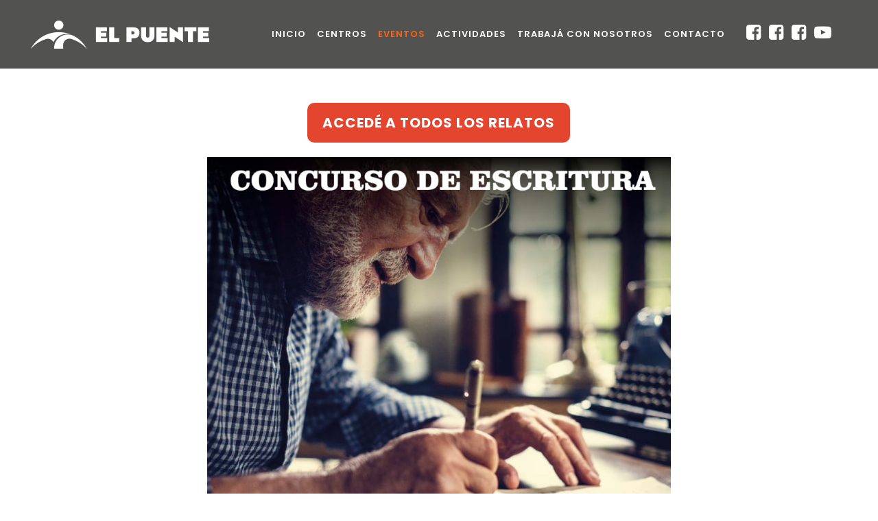

--- FILE ---
content_type: text/html; charset=UTF-8
request_url: https://elpuenteadultosmayores.com.ar/relatos-en-primera-persona/
body_size: 15371
content:
	<!DOCTYPE html>
<html lang="es-AR">
<head>
	<meta charset="UTF-8" />
	
				<meta name="viewport" content="width=device-width,initial-scale=1,user-scalable=no">
		
            
                            <meta name="keywords" content="puente,centro,día,recreativo,fundación,gerontológica,adulto,mayor,vida">
                        <link rel="shortcut icon" type="image/x-icon" href="https://elpuenteadultosmayores.com.ar/wp-content/uploads/2019/06/favicon.ico">
            <link rel="apple-touch-icon" href="https://elpuenteadultosmayores.com.ar/wp-content/uploads/2019/06/favicon.ico"/>
        
	<link rel="profile" href="http://gmpg.org/xfn/11" />
	<link rel="pingback" href="https://elpuenteadultosmayores.com.ar/xmlrpc.php" />

	<title>El Puente | Relatos en Primera Persona</title>
<meta name='robots' content='max-image-preview:large' />
	<style>img:is([sizes="auto" i], [sizes^="auto," i]) { contain-intrinsic-size: 3000px 1500px }</style>
	<link rel='dns-prefetch' href='//static.addtoany.com' />
<link rel='dns-prefetch' href='//maps.googleapis.com' />
<link rel='dns-prefetch' href='//fonts.googleapis.com' />
<link rel="alternate" type="application/rss+xml" title="El Puente &raquo; Feed" href="https://elpuenteadultosmayores.com.ar/feed/" />
<link rel="alternate" type="application/rss+xml" title="El Puente &raquo; RSS de los comentarios" href="https://elpuenteadultosmayores.com.ar/comments/feed/" />
<script type="text/javascript">
/* <![CDATA[ */
window._wpemojiSettings = {"baseUrl":"https:\/\/s.w.org\/images\/core\/emoji\/16.0.1\/72x72\/","ext":".png","svgUrl":"https:\/\/s.w.org\/images\/core\/emoji\/16.0.1\/svg\/","svgExt":".svg","source":{"concatemoji":"https:\/\/elpuenteadultosmayores.com.ar\/wp-includes\/js\/wp-emoji-release.min.js?ver=6.8.2"}};
/*! This file is auto-generated */
!function(s,n){var o,i,e;function c(e){try{var t={supportTests:e,timestamp:(new Date).valueOf()};sessionStorage.setItem(o,JSON.stringify(t))}catch(e){}}function p(e,t,n){e.clearRect(0,0,e.canvas.width,e.canvas.height),e.fillText(t,0,0);var t=new Uint32Array(e.getImageData(0,0,e.canvas.width,e.canvas.height).data),a=(e.clearRect(0,0,e.canvas.width,e.canvas.height),e.fillText(n,0,0),new Uint32Array(e.getImageData(0,0,e.canvas.width,e.canvas.height).data));return t.every(function(e,t){return e===a[t]})}function u(e,t){e.clearRect(0,0,e.canvas.width,e.canvas.height),e.fillText(t,0,0);for(var n=e.getImageData(16,16,1,1),a=0;a<n.data.length;a++)if(0!==n.data[a])return!1;return!0}function f(e,t,n,a){switch(t){case"flag":return n(e,"\ud83c\udff3\ufe0f\u200d\u26a7\ufe0f","\ud83c\udff3\ufe0f\u200b\u26a7\ufe0f")?!1:!n(e,"\ud83c\udde8\ud83c\uddf6","\ud83c\udde8\u200b\ud83c\uddf6")&&!n(e,"\ud83c\udff4\udb40\udc67\udb40\udc62\udb40\udc65\udb40\udc6e\udb40\udc67\udb40\udc7f","\ud83c\udff4\u200b\udb40\udc67\u200b\udb40\udc62\u200b\udb40\udc65\u200b\udb40\udc6e\u200b\udb40\udc67\u200b\udb40\udc7f");case"emoji":return!a(e,"\ud83e\udedf")}return!1}function g(e,t,n,a){var r="undefined"!=typeof WorkerGlobalScope&&self instanceof WorkerGlobalScope?new OffscreenCanvas(300,150):s.createElement("canvas"),o=r.getContext("2d",{willReadFrequently:!0}),i=(o.textBaseline="top",o.font="600 32px Arial",{});return e.forEach(function(e){i[e]=t(o,e,n,a)}),i}function t(e){var t=s.createElement("script");t.src=e,t.defer=!0,s.head.appendChild(t)}"undefined"!=typeof Promise&&(o="wpEmojiSettingsSupports",i=["flag","emoji"],n.supports={everything:!0,everythingExceptFlag:!0},e=new Promise(function(e){s.addEventListener("DOMContentLoaded",e,{once:!0})}),new Promise(function(t){var n=function(){try{var e=JSON.parse(sessionStorage.getItem(o));if("object"==typeof e&&"number"==typeof e.timestamp&&(new Date).valueOf()<e.timestamp+604800&&"object"==typeof e.supportTests)return e.supportTests}catch(e){}return null}();if(!n){if("undefined"!=typeof Worker&&"undefined"!=typeof OffscreenCanvas&&"undefined"!=typeof URL&&URL.createObjectURL&&"undefined"!=typeof Blob)try{var e="postMessage("+g.toString()+"("+[JSON.stringify(i),f.toString(),p.toString(),u.toString()].join(",")+"));",a=new Blob([e],{type:"text/javascript"}),r=new Worker(URL.createObjectURL(a),{name:"wpTestEmojiSupports"});return void(r.onmessage=function(e){c(n=e.data),r.terminate(),t(n)})}catch(e){}c(n=g(i,f,p,u))}t(n)}).then(function(e){for(var t in e)n.supports[t]=e[t],n.supports.everything=n.supports.everything&&n.supports[t],"flag"!==t&&(n.supports.everythingExceptFlag=n.supports.everythingExceptFlag&&n.supports[t]);n.supports.everythingExceptFlag=n.supports.everythingExceptFlag&&!n.supports.flag,n.DOMReady=!1,n.readyCallback=function(){n.DOMReady=!0}}).then(function(){return e}).then(function(){var e;n.supports.everything||(n.readyCallback(),(e=n.source||{}).concatemoji?t(e.concatemoji):e.wpemoji&&e.twemoji&&(t(e.twemoji),t(e.wpemoji)))}))}((window,document),window._wpemojiSettings);
/* ]]> */
</script>
<style id='wp-emoji-styles-inline-css' type='text/css'>

	img.wp-smiley, img.emoji {
		display: inline !important;
		border: none !important;
		box-shadow: none !important;
		height: 1em !important;
		width: 1em !important;
		margin: 0 0.07em !important;
		vertical-align: -0.1em !important;
		background: none !important;
		padding: 0 !important;
	}
</style>
<link rel='stylesheet' id='wp-block-library-css' href='https://elpuenteadultosmayores.com.ar/wp-includes/css/dist/block-library/style.min.css?ver=6.8.2' type='text/css' media='all' />
<style id='classic-theme-styles-inline-css' type='text/css'>
/*! This file is auto-generated */
.wp-block-button__link{color:#fff;background-color:#32373c;border-radius:9999px;box-shadow:none;text-decoration:none;padding:calc(.667em + 2px) calc(1.333em + 2px);font-size:1.125em}.wp-block-file__button{background:#32373c;color:#fff;text-decoration:none}
</style>
<style id='global-styles-inline-css' type='text/css'>
:root{--wp--preset--aspect-ratio--square: 1;--wp--preset--aspect-ratio--4-3: 4/3;--wp--preset--aspect-ratio--3-4: 3/4;--wp--preset--aspect-ratio--3-2: 3/2;--wp--preset--aspect-ratio--2-3: 2/3;--wp--preset--aspect-ratio--16-9: 16/9;--wp--preset--aspect-ratio--9-16: 9/16;--wp--preset--color--black: #000000;--wp--preset--color--cyan-bluish-gray: #abb8c3;--wp--preset--color--white: #ffffff;--wp--preset--color--pale-pink: #f78da7;--wp--preset--color--vivid-red: #cf2e2e;--wp--preset--color--luminous-vivid-orange: #ff6900;--wp--preset--color--luminous-vivid-amber: #fcb900;--wp--preset--color--light-green-cyan: #7bdcb5;--wp--preset--color--vivid-green-cyan: #00d084;--wp--preset--color--pale-cyan-blue: #8ed1fc;--wp--preset--color--vivid-cyan-blue: #0693e3;--wp--preset--color--vivid-purple: #9b51e0;--wp--preset--gradient--vivid-cyan-blue-to-vivid-purple: linear-gradient(135deg,rgba(6,147,227,1) 0%,rgb(155,81,224) 100%);--wp--preset--gradient--light-green-cyan-to-vivid-green-cyan: linear-gradient(135deg,rgb(122,220,180) 0%,rgb(0,208,130) 100%);--wp--preset--gradient--luminous-vivid-amber-to-luminous-vivid-orange: linear-gradient(135deg,rgba(252,185,0,1) 0%,rgba(255,105,0,1) 100%);--wp--preset--gradient--luminous-vivid-orange-to-vivid-red: linear-gradient(135deg,rgba(255,105,0,1) 0%,rgb(207,46,46) 100%);--wp--preset--gradient--very-light-gray-to-cyan-bluish-gray: linear-gradient(135deg,rgb(238,238,238) 0%,rgb(169,184,195) 100%);--wp--preset--gradient--cool-to-warm-spectrum: linear-gradient(135deg,rgb(74,234,220) 0%,rgb(151,120,209) 20%,rgb(207,42,186) 40%,rgb(238,44,130) 60%,rgb(251,105,98) 80%,rgb(254,248,76) 100%);--wp--preset--gradient--blush-light-purple: linear-gradient(135deg,rgb(255,206,236) 0%,rgb(152,150,240) 100%);--wp--preset--gradient--blush-bordeaux: linear-gradient(135deg,rgb(254,205,165) 0%,rgb(254,45,45) 50%,rgb(107,0,62) 100%);--wp--preset--gradient--luminous-dusk: linear-gradient(135deg,rgb(255,203,112) 0%,rgb(199,81,192) 50%,rgb(65,88,208) 100%);--wp--preset--gradient--pale-ocean: linear-gradient(135deg,rgb(255,245,203) 0%,rgb(182,227,212) 50%,rgb(51,167,181) 100%);--wp--preset--gradient--electric-grass: linear-gradient(135deg,rgb(202,248,128) 0%,rgb(113,206,126) 100%);--wp--preset--gradient--midnight: linear-gradient(135deg,rgb(2,3,129) 0%,rgb(40,116,252) 100%);--wp--preset--font-size--small: 13px;--wp--preset--font-size--medium: 20px;--wp--preset--font-size--large: 36px;--wp--preset--font-size--x-large: 42px;--wp--preset--spacing--20: 0.44rem;--wp--preset--spacing--30: 0.67rem;--wp--preset--spacing--40: 1rem;--wp--preset--spacing--50: 1.5rem;--wp--preset--spacing--60: 2.25rem;--wp--preset--spacing--70: 3.38rem;--wp--preset--spacing--80: 5.06rem;--wp--preset--shadow--natural: 6px 6px 9px rgba(0, 0, 0, 0.2);--wp--preset--shadow--deep: 12px 12px 50px rgba(0, 0, 0, 0.4);--wp--preset--shadow--sharp: 6px 6px 0px rgba(0, 0, 0, 0.2);--wp--preset--shadow--outlined: 6px 6px 0px -3px rgba(255, 255, 255, 1), 6px 6px rgba(0, 0, 0, 1);--wp--preset--shadow--crisp: 6px 6px 0px rgba(0, 0, 0, 1);}:where(.is-layout-flex){gap: 0.5em;}:where(.is-layout-grid){gap: 0.5em;}body .is-layout-flex{display: flex;}.is-layout-flex{flex-wrap: wrap;align-items: center;}.is-layout-flex > :is(*, div){margin: 0;}body .is-layout-grid{display: grid;}.is-layout-grid > :is(*, div){margin: 0;}:where(.wp-block-columns.is-layout-flex){gap: 2em;}:where(.wp-block-columns.is-layout-grid){gap: 2em;}:where(.wp-block-post-template.is-layout-flex){gap: 1.25em;}:where(.wp-block-post-template.is-layout-grid){gap: 1.25em;}.has-black-color{color: var(--wp--preset--color--black) !important;}.has-cyan-bluish-gray-color{color: var(--wp--preset--color--cyan-bluish-gray) !important;}.has-white-color{color: var(--wp--preset--color--white) !important;}.has-pale-pink-color{color: var(--wp--preset--color--pale-pink) !important;}.has-vivid-red-color{color: var(--wp--preset--color--vivid-red) !important;}.has-luminous-vivid-orange-color{color: var(--wp--preset--color--luminous-vivid-orange) !important;}.has-luminous-vivid-amber-color{color: var(--wp--preset--color--luminous-vivid-amber) !important;}.has-light-green-cyan-color{color: var(--wp--preset--color--light-green-cyan) !important;}.has-vivid-green-cyan-color{color: var(--wp--preset--color--vivid-green-cyan) !important;}.has-pale-cyan-blue-color{color: var(--wp--preset--color--pale-cyan-blue) !important;}.has-vivid-cyan-blue-color{color: var(--wp--preset--color--vivid-cyan-blue) !important;}.has-vivid-purple-color{color: var(--wp--preset--color--vivid-purple) !important;}.has-black-background-color{background-color: var(--wp--preset--color--black) !important;}.has-cyan-bluish-gray-background-color{background-color: var(--wp--preset--color--cyan-bluish-gray) !important;}.has-white-background-color{background-color: var(--wp--preset--color--white) !important;}.has-pale-pink-background-color{background-color: var(--wp--preset--color--pale-pink) !important;}.has-vivid-red-background-color{background-color: var(--wp--preset--color--vivid-red) !important;}.has-luminous-vivid-orange-background-color{background-color: var(--wp--preset--color--luminous-vivid-orange) !important;}.has-luminous-vivid-amber-background-color{background-color: var(--wp--preset--color--luminous-vivid-amber) !important;}.has-light-green-cyan-background-color{background-color: var(--wp--preset--color--light-green-cyan) !important;}.has-vivid-green-cyan-background-color{background-color: var(--wp--preset--color--vivid-green-cyan) !important;}.has-pale-cyan-blue-background-color{background-color: var(--wp--preset--color--pale-cyan-blue) !important;}.has-vivid-cyan-blue-background-color{background-color: var(--wp--preset--color--vivid-cyan-blue) !important;}.has-vivid-purple-background-color{background-color: var(--wp--preset--color--vivid-purple) !important;}.has-black-border-color{border-color: var(--wp--preset--color--black) !important;}.has-cyan-bluish-gray-border-color{border-color: var(--wp--preset--color--cyan-bluish-gray) !important;}.has-white-border-color{border-color: var(--wp--preset--color--white) !important;}.has-pale-pink-border-color{border-color: var(--wp--preset--color--pale-pink) !important;}.has-vivid-red-border-color{border-color: var(--wp--preset--color--vivid-red) !important;}.has-luminous-vivid-orange-border-color{border-color: var(--wp--preset--color--luminous-vivid-orange) !important;}.has-luminous-vivid-amber-border-color{border-color: var(--wp--preset--color--luminous-vivid-amber) !important;}.has-light-green-cyan-border-color{border-color: var(--wp--preset--color--light-green-cyan) !important;}.has-vivid-green-cyan-border-color{border-color: var(--wp--preset--color--vivid-green-cyan) !important;}.has-pale-cyan-blue-border-color{border-color: var(--wp--preset--color--pale-cyan-blue) !important;}.has-vivid-cyan-blue-border-color{border-color: var(--wp--preset--color--vivid-cyan-blue) !important;}.has-vivid-purple-border-color{border-color: var(--wp--preset--color--vivid-purple) !important;}.has-vivid-cyan-blue-to-vivid-purple-gradient-background{background: var(--wp--preset--gradient--vivid-cyan-blue-to-vivid-purple) !important;}.has-light-green-cyan-to-vivid-green-cyan-gradient-background{background: var(--wp--preset--gradient--light-green-cyan-to-vivid-green-cyan) !important;}.has-luminous-vivid-amber-to-luminous-vivid-orange-gradient-background{background: var(--wp--preset--gradient--luminous-vivid-amber-to-luminous-vivid-orange) !important;}.has-luminous-vivid-orange-to-vivid-red-gradient-background{background: var(--wp--preset--gradient--luminous-vivid-orange-to-vivid-red) !important;}.has-very-light-gray-to-cyan-bluish-gray-gradient-background{background: var(--wp--preset--gradient--very-light-gray-to-cyan-bluish-gray) !important;}.has-cool-to-warm-spectrum-gradient-background{background: var(--wp--preset--gradient--cool-to-warm-spectrum) !important;}.has-blush-light-purple-gradient-background{background: var(--wp--preset--gradient--blush-light-purple) !important;}.has-blush-bordeaux-gradient-background{background: var(--wp--preset--gradient--blush-bordeaux) !important;}.has-luminous-dusk-gradient-background{background: var(--wp--preset--gradient--luminous-dusk) !important;}.has-pale-ocean-gradient-background{background: var(--wp--preset--gradient--pale-ocean) !important;}.has-electric-grass-gradient-background{background: var(--wp--preset--gradient--electric-grass) !important;}.has-midnight-gradient-background{background: var(--wp--preset--gradient--midnight) !important;}.has-small-font-size{font-size: var(--wp--preset--font-size--small) !important;}.has-medium-font-size{font-size: var(--wp--preset--font-size--medium) !important;}.has-large-font-size{font-size: var(--wp--preset--font-size--large) !important;}.has-x-large-font-size{font-size: var(--wp--preset--font-size--x-large) !important;}
:where(.wp-block-post-template.is-layout-flex){gap: 1.25em;}:where(.wp-block-post-template.is-layout-grid){gap: 1.25em;}
:where(.wp-block-columns.is-layout-flex){gap: 2em;}:where(.wp-block-columns.is-layout-grid){gap: 2em;}
:root :where(.wp-block-pullquote){font-size: 1.5em;line-height: 1.6;}
</style>
<link rel='stylesheet' id='cf7vp-styles-css' href='https://elpuenteadultosmayores.com.ar/wp-content/plugins/cf7-validator-pro/assets/css/validator.css?ver=2.0.0' type='text/css' media='all' />
<link rel='stylesheet' id='contact-form-7-css' href='https://elpuenteadultosmayores.com.ar/wp-content/plugins/contact-form-7/includes/css/styles.css?ver=6.1.4' type='text/css' media='all' />
<link rel='stylesheet' id='timetable_sf_style-css' href='https://elpuenteadultosmayores.com.ar/wp-content/plugins/timetable/style/superfish.css?ver=6.8.2' type='text/css' media='all' />
<link rel='stylesheet' id='timetable_gtip2_style-css' href='https://elpuenteadultosmayores.com.ar/wp-content/plugins/timetable/style/jquery.qtip.css?ver=6.8.2' type='text/css' media='all' />
<link rel='stylesheet' id='timetable_style-css' href='https://elpuenteadultosmayores.com.ar/wp-content/plugins/timetable/style/style.css?ver=6.8.2' type='text/css' media='all' />
<link rel='stylesheet' id='timetable_event_template-css' href='https://elpuenteadultosmayores.com.ar/wp-content/plugins/timetable/style/event_template.css?ver=6.8.2' type='text/css' media='all' />
<link rel='stylesheet' id='timetable_responsive_style-css' href='https://elpuenteadultosmayores.com.ar/wp-content/plugins/timetable/style/responsive.css?ver=6.8.2' type='text/css' media='all' />
<link rel='stylesheet' id='timetable_font_lato-css' href='//fonts.googleapis.com/css?family=Lato%3A400%2C700&#038;ver=6.8.2' type='text/css' media='all' />
<link rel='stylesheet' id='mediaelement-css' href='https://elpuenteadultosmayores.com.ar/wp-includes/js/mediaelement/mediaelementplayer-legacy.min.css?ver=4.2.17' type='text/css' media='all' />
<link rel='stylesheet' id='wp-mediaelement-css' href='https://elpuenteadultosmayores.com.ar/wp-includes/js/mediaelement/wp-mediaelement.min.css?ver=6.8.2' type='text/css' media='all' />
<link rel='stylesheet' id='bridge-default-style-css' href='https://elpuenteadultosmayores.com.ar/wp-content/themes/bridge-ok/style.css?ver=6.8.2' type='text/css' media='all' />
<link rel='stylesheet' id='bridge-qode-font_awesome-css' href='https://elpuenteadultosmayores.com.ar/wp-content/themes/bridge-ok/css/font-awesome/css/font-awesome.min.css?ver=6.8.2' type='text/css' media='all' />
<link rel='stylesheet' id='bridge-qode-font_elegant-css' href='https://elpuenteadultosmayores.com.ar/wp-content/themes/bridge-ok/css/elegant-icons/style.min.css?ver=6.8.2' type='text/css' media='all' />
<link rel='stylesheet' id='bridge-qode-linea_icons-css' href='https://elpuenteadultosmayores.com.ar/wp-content/themes/bridge-ok/css/linea-icons/style.css?ver=6.8.2' type='text/css' media='all' />
<link rel='stylesheet' id='bridge-qode-dripicons-css' href='https://elpuenteadultosmayores.com.ar/wp-content/themes/bridge-ok/css/dripicons/dripicons.css?ver=6.8.2' type='text/css' media='all' />
<link rel='stylesheet' id='bridge-stylesheet-css' href='https://elpuenteadultosmayores.com.ar/wp-content/themes/bridge-ok/css/stylesheet.min.css?ver=6.8.2' type='text/css' media='all' />
<style id='bridge-stylesheet-inline-css' type='text/css'>
   .page-id-4405.disabled_footer_top .footer_top_holder, .page-id-4405.disabled_footer_bottom .footer_bottom_holder { display: none;}


</style>
<link rel='stylesheet' id='bridge-print-css' href='https://elpuenteadultosmayores.com.ar/wp-content/themes/bridge-ok/css/print.css?ver=6.8.2' type='text/css' media='all' />
<link rel='stylesheet' id='bridge-timetable-css' href='https://elpuenteadultosmayores.com.ar/wp-content/themes/bridge-ok/css/timetable-schedule.min.css?ver=6.8.2' type='text/css' media='all' />
<link rel='stylesheet' id='bridge-timetable-responsive-css' href='https://elpuenteadultosmayores.com.ar/wp-content/themes/bridge-ok/css/timetable-schedule-responsive.min.css?ver=6.8.2' type='text/css' media='all' />
<link rel='stylesheet' id='bridge-style-dynamic-css' href='https://elpuenteadultosmayores.com.ar/wp-content/themes/bridge-ok/css/style_dynamic.css?ver=1750333746' type='text/css' media='all' />
<link rel='stylesheet' id='bridge-responsive-css' href='https://elpuenteadultosmayores.com.ar/wp-content/themes/bridge-ok/css/responsive.min.css?ver=6.8.2' type='text/css' media='all' />
<link rel='stylesheet' id='bridge-style-dynamic-responsive-css' href='https://elpuenteadultosmayores.com.ar/wp-content/themes/bridge-ok/css/style_dynamic_responsive.css?ver=1750333746' type='text/css' media='all' />
<style id='bridge-style-dynamic-responsive-inline-css' type='text/css'>
.grecaptcha-badge {
display: none !important;
}
.blog_holder article .post_info {  
    visibility: hidden;
}

</style>
<link rel='stylesheet' id='js_composer_front-css' href='https://elpuenteadultosmayores.com.ar/wp-content/plugins/js_composer/assets/css/js_composer.min.css?ver=8.5' type='text/css' media='all' />
<link rel='stylesheet' id='bridge-style-handle-google-fonts-css' href='https://fonts.googleapis.com/css?family=Raleway%3A100%2C200%2C300%2C400%2C500%2C600%2C700%2C800%2C900%2C300italic%2C400italic%2C700italic%7CPoppins%3A100%2C200%2C300%2C400%2C500%2C600%2C700%2C800%2C900%2C300italic%2C400italic%2C700italic&#038;subset=latin%2Clatin-ext&#038;ver=1.0.0' type='text/css' media='all' />
<link rel='stylesheet' id='addtoany-css' href='https://elpuenteadultosmayores.com.ar/wp-content/plugins/add-to-any/addtoany.min.css?ver=1.16' type='text/css' media='all' />
<link rel='stylesheet' id='cf7cf-style-css' href='https://elpuenteadultosmayores.com.ar/wp-content/plugins/cf7-conditional-fields/style.css?ver=2.6.7' type='text/css' media='all' />
<link rel='stylesheet' id='__EPYT__style-css' href='https://elpuenteadultosmayores.com.ar/wp-content/plugins/youtube-embed-plus/styles/ytprefs.min.css?ver=14.2.3.2' type='text/css' media='all' />
<style id='__EPYT__style-inline-css' type='text/css'>

                .epyt-gallery-thumb {
                        width: 33.333%;
                }
                
</style>
<script type="text/javascript" id="addtoany-core-js-before">
/* <![CDATA[ */
window.a2a_config=window.a2a_config||{};a2a_config.callbacks=[];a2a_config.overlays=[];a2a_config.templates={};a2a_localize = {
	Share: "Share",
	Save: "Save",
	Subscribe: "Subscribe",
	Email: "Email",
	Bookmark: "Bookmark",
	ShowAll: "Show all",
	ShowLess: "Show less",
	FindServices: "Find service(s)",
	FindAnyServiceToAddTo: "Instantly find any service to add to",
	PoweredBy: "Powered by",
	ShareViaEmail: "Share via email",
	SubscribeViaEmail: "Subscribe via email",
	BookmarkInYourBrowser: "Bookmark in your browser",
	BookmarkInstructions: "Press Ctrl+D or \u2318+D to bookmark this page",
	AddToYourFavorites: "Add to your favorites",
	SendFromWebOrProgram: "Send from any email address or email program",
	EmailProgram: "Email program",
	More: "More&#8230;",
	ThanksForSharing: "Thanks for sharing!",
	ThanksForFollowing: "Thanks for following!"
};

a2a_config.icon_color="#474747,#ffffff";
/* ]]> */
</script>
<script type="text/javascript" defer src="https://static.addtoany.com/menu/page.js" id="addtoany-core-js"></script>
<script type="text/javascript" src="https://elpuenteadultosmayores.com.ar/wp-includes/js/jquery/jquery.min.js?ver=3.7.1" id="jquery-core-js"></script>
<script type="text/javascript" src="https://elpuenteadultosmayores.com.ar/wp-includes/js/jquery/jquery-migrate.min.js?ver=3.4.1" id="jquery-migrate-js"></script>
<script type="text/javascript" defer src="https://elpuenteadultosmayores.com.ar/wp-content/plugins/add-to-any/addtoany.min.js?ver=1.1" id="addtoany-jquery-js"></script>
<script type="text/javascript" id="__ytprefs__-js-extra">
/* <![CDATA[ */
var _EPYT_ = {"ajaxurl":"https:\/\/elpuenteadultosmayores.com.ar\/wp-admin\/admin-ajax.php","security":"1bcbcf9766","gallery_scrolloffset":"20","eppathtoscripts":"https:\/\/elpuenteadultosmayores.com.ar\/wp-content\/plugins\/youtube-embed-plus\/scripts\/","eppath":"https:\/\/elpuenteadultosmayores.com.ar\/wp-content\/plugins\/youtube-embed-plus\/","epresponsiveselector":"[\"iframe.__youtube_prefs__\",\"iframe[src*='youtube.com']\",\"iframe[src*='youtube-nocookie.com']\",\"iframe[data-ep-src*='youtube.com']\",\"iframe[data-ep-src*='youtube-nocookie.com']\",\"iframe[data-ep-gallerysrc*='youtube.com']\"]","epdovol":"1","version":"14.2.3.2","evselector":"iframe.__youtube_prefs__[src], iframe[src*=\"youtube.com\/embed\/\"], iframe[src*=\"youtube-nocookie.com\/embed\/\"]","ajax_compat":"","maxres_facade":"eager","ytapi_load":"always","pause_others":"","stopMobileBuffer":"1","facade_mode":"","not_live_on_channel":""};
/* ]]> */
</script>
<script type="text/javascript" src="https://elpuenteadultosmayores.com.ar/wp-content/plugins/youtube-embed-plus/scripts/ytprefs.min.js?ver=14.2.3.2" id="__ytprefs__-js"></script>
<script></script><link rel="https://api.w.org/" href="https://elpuenteadultosmayores.com.ar/wp-json/" /><link rel="alternate" title="JSON" type="application/json" href="https://elpuenteadultosmayores.com.ar/wp-json/wp/v2/pages/4405" /><link rel="EditURI" type="application/rsd+xml" title="RSD" href="https://elpuenteadultosmayores.com.ar/xmlrpc.php?rsd" />
<meta name="generator" content="WordPress 6.8.2" />
<link rel="canonical" href="https://elpuenteadultosmayores.com.ar/relatos-en-primera-persona/" />
<link rel='shortlink' href='https://elpuenteadultosmayores.com.ar/?p=4405' />
<link rel="alternate" title="oEmbed (JSON)" type="application/json+oembed" href="https://elpuenteadultosmayores.com.ar/wp-json/oembed/1.0/embed?url=https%3A%2F%2Felpuenteadultosmayores.com.ar%2Frelatos-en-primera-persona%2F" />
<link rel="alternate" title="oEmbed (XML)" type="text/xml+oembed" href="https://elpuenteadultosmayores.com.ar/wp-json/oembed/1.0/embed?url=https%3A%2F%2Felpuenteadultosmayores.com.ar%2Frelatos-en-primera-persona%2F&#038;format=xml" />

<!-- Google tag (gtag.js) -->
<script async src="https://www.googletagmanager.com/gtag/js?id=G-3NVPPZW5R6"></script>
<script>
  window.dataLayer = window.dataLayer || [];
  function gtag(){dataLayer.push(arguments);}
  gtag('js', new Date());

  gtag('config', 'G-3NVPPZW5R6');
</script>

<meta name="generator" content="Powered by WPBakery Page Builder - drag and drop page builder for WordPress."/>
<meta name="generator" content="Powered by Slider Revolution 6.7.35 - responsive, Mobile-Friendly Slider Plugin for WordPress with comfortable drag and drop interface." />
<script>function setREVStartSize(e){
			//window.requestAnimationFrame(function() {
				window.RSIW = window.RSIW===undefined ? window.innerWidth : window.RSIW;
				window.RSIH = window.RSIH===undefined ? window.innerHeight : window.RSIH;
				try {
					var pw = document.getElementById(e.c).parentNode.offsetWidth,
						newh;
					pw = pw===0 || isNaN(pw) || (e.l=="fullwidth" || e.layout=="fullwidth") ? window.RSIW : pw;
					e.tabw = e.tabw===undefined ? 0 : parseInt(e.tabw);
					e.thumbw = e.thumbw===undefined ? 0 : parseInt(e.thumbw);
					e.tabh = e.tabh===undefined ? 0 : parseInt(e.tabh);
					e.thumbh = e.thumbh===undefined ? 0 : parseInt(e.thumbh);
					e.tabhide = e.tabhide===undefined ? 0 : parseInt(e.tabhide);
					e.thumbhide = e.thumbhide===undefined ? 0 : parseInt(e.thumbhide);
					e.mh = e.mh===undefined || e.mh=="" || e.mh==="auto" ? 0 : parseInt(e.mh,0);
					if(e.layout==="fullscreen" || e.l==="fullscreen")
						newh = Math.max(e.mh,window.RSIH);
					else{
						e.gw = Array.isArray(e.gw) ? e.gw : [e.gw];
						for (var i in e.rl) if (e.gw[i]===undefined || e.gw[i]===0) e.gw[i] = e.gw[i-1];
						e.gh = e.el===undefined || e.el==="" || (Array.isArray(e.el) && e.el.length==0)? e.gh : e.el;
						e.gh = Array.isArray(e.gh) ? e.gh : [e.gh];
						for (var i in e.rl) if (e.gh[i]===undefined || e.gh[i]===0) e.gh[i] = e.gh[i-1];
											
						var nl = new Array(e.rl.length),
							ix = 0,
							sl;
						e.tabw = e.tabhide>=pw ? 0 : e.tabw;
						e.thumbw = e.thumbhide>=pw ? 0 : e.thumbw;
						e.tabh = e.tabhide>=pw ? 0 : e.tabh;
						e.thumbh = e.thumbhide>=pw ? 0 : e.thumbh;
						for (var i in e.rl) nl[i] = e.rl[i]<window.RSIW ? 0 : e.rl[i];
						sl = nl[0];
						for (var i in nl) if (sl>nl[i] && nl[i]>0) { sl = nl[i]; ix=i;}
						var m = pw>(e.gw[ix]+e.tabw+e.thumbw) ? 1 : (pw-(e.tabw+e.thumbw)) / (e.gw[ix]);
						newh =  (e.gh[ix] * m) + (e.tabh + e.thumbh);
					}
					var el = document.getElementById(e.c);
					if (el!==null && el) el.style.height = newh+"px";
					el = document.getElementById(e.c+"_wrapper");
					if (el!==null && el) {
						el.style.height = newh+"px";
						el.style.display = "block";
					}
				} catch(e){
					console.log("Failure at Presize of Slider:" + e)
				}
			//});
		  };</script>
<style type="text/css" data-type="vc_shortcodes-custom-css">.vc_custom_1563561011302{margin-top: 50px !important;}.vc_custom_1657308003033{margin-right: 20px !important;margin-left: 20px !important;}</style><noscript><style> .wpb_animate_when_almost_visible { opacity: 1; }</style></noscript></head>

<body class="wp-singular page-template page-template-full_width page-template-full_width-php page page-id-4405 wp-theme-bridge-ok bridge-core-1.0.5  qode_grid_1300 footer_responsive_adv qode-theme-ver-18.1 qode-theme-bridge wpb-js-composer js-comp-ver-8.5 vc_responsive" itemscope itemtype="http://schema.org/WebPage">




<div class="wrapper">
	<div class="wrapper_inner">

    
		<!-- Google Analytics start -->
					<script>
				var _gaq = _gaq || [];
				_gaq.push(['_setAccount', 'G-3NVPPZW5R6']);
				_gaq.push(['_trackPageview']);

				(function() {
					var ga = document.createElement('script'); ga.type = 'text/javascript'; ga.async = true;
					ga.src = ('https:' == document.location.protocol ? 'https://ssl' : 'http://www') + '.google-analytics.com/ga.js';
					var s = document.getElementsByTagName('script')[0]; s.parentNode.insertBefore(ga, s);
				})();
			</script>
				<!-- Google Analytics end -->

		
	<header class=" scroll_header_top_area  stick transparent scrolled_not_transparent page_header">
	<div class="header_inner clearfix">
				<div class="header_top_bottom_holder">
			
			<div class="header_bottom clearfix" style=' background-color:rgba(255, 255, 255, 0);' >
											<div class="header_inner_left">
																	<div class="mobile_menu_button">
		<span>
			<i class="qode_icon_font_awesome fa fa-bars " ></i>		</span>
	</div>
								<div class="logo_wrapper" >
	<div class="q_logo">
		<a itemprop="url" href="https://elpuenteadultosmayores.com.ar/" >
             <img itemprop="image" class="normal" src="https://elpuenteadultosmayores.com.ar/wp-content/uploads/2019/06/Logo-El-Puente-Horizontal.png" alt="Logo"> 			 <img itemprop="image" class="light" src="https://elpuenteadultosmayores.com.ar/wp-content/themes/bridge-ok/img/logo.png" alt="Logo"/> 			 <img itemprop="image" class="dark" src="https://elpuenteadultosmayores.com.ar/wp-content/uploads/2019/06/Logo-El-Puente-Horizontal.png" alt="Logo"/> 			 <img itemprop="image" class="sticky" src="https://elpuenteadultosmayores.com.ar/wp-content/uploads/2019/06/Logo-El-Puente-Horizontal.png" alt="Logo"/> 			 <img itemprop="image" class="mobile" src="https://elpuenteadultosmayores.com.ar/wp-content/uploads/2019/07/ep-web-home-Logo-mob_.png" alt="Logo"/> 					</a>
	</div>
	</div>															</div>
															<div class="header_inner_right">
									<div class="side_menu_button_wrapper right">
																					<div class="header_bottom_right_widget_holder"><span class='q_social_icon_holder normal_social' data-color=#ffffff ><a itemprop='url' href='https://www.facebook.com/ElPuenteDeDia/' target='_blank'><i class="qode_icon_font_awesome fa fa-facebook-square  simple_social" style="color: #ffffff;font-size: 25px;" ></i></a></span><span class='q_social_icon_holder normal_social' data-color=#ffffff ><a itemprop='url' href='https://es-la.facebook.com/ElPuenteResistencia/' target='_blank'><i class="qode_icon_font_awesome fa fa-facebook-square  simple_social" style="color: #ffffff;font-size: 25px;" ></i></a></span><span class='q_social_icon_holder normal_social' data-color=#ffffff ><a itemprop='url' href='https://www.facebook.com/El-Puente-Centro-de-Rehabilitaci%C3%B3n-114952456599753/' target='_blank'><i class="qode_icon_font_awesome fa fa-facebook-square  simple_social" style="color: #ffffff;font-size: 25px;" ></i></a></span><span class='q_social_icon_holder normal_social' data-color=#ffffff ><a itemprop='url' href='https://www.youtube.com/channel/UC9a5bTIggT3OHLEgI726gkA' target='_blank'><i class="qode_icon_font_awesome fa fa-youtube-play  simple_social" style="color: #ffffff;font-size: 25px;" ></i></a></span></div>
																														<div class="side_menu_button">
																																											</div>
									</div>
								</div>
							
							
							<nav class="main_menu drop_down right">
								<ul id="menu-menu-principal" class=""><li id="nav-menu-item-2710" class="menu-item menu-item-type-post_type menu-item-object-page menu-item-home  narrow"><a href="https://elpuenteadultosmayores.com.ar/" class=""><i class="menu_icon blank fa"></i><span>Inicio</span><span class="plus"></span></a></li>
<li id="nav-menu-item-153" class="menu-item menu-item-type-custom menu-item-object-custom menu-item-has-children  has_sub narrow"><a href="#" class=""><i class="menu_icon blank fa"></i><span>Centros</span><span class="plus"></span></a>
<div class="second"><div class="inner"><ul>
	<li id="nav-menu-item-277" class="menu-item menu-item-type-post_type menu-item-object-page "><a href="https://elpuenteadultosmayores.com.ar/centro-de-rehabilitacion/" class=""><i class="menu_icon blank fa"></i><span>Centro de Rehabilitación</span><span class="plus"></span></a></li>
	<li id="nav-menu-item-269" class="menu-item menu-item-type-post_type menu-item-object-page "><a href="https://elpuenteadultosmayores.com.ar/centro-de-dia/" class=""><i class="menu_icon blank fa"></i><span>Centro de Día</span><span class="plus"></span></a></li>
	<li id="nav-menu-item-255" class="menu-item menu-item-type-post_type menu-item-object-page "><a href="https://elpuenteadultosmayores.com.ar/centro-recreativo/" class=""><i class="menu_icon blank fa"></i><span>Centro Recreativo</span><span class="plus"></span></a></li>
	<li id="nav-menu-item-154" class="menu-item menu-item-type-post_type menu-item-object-page "><a href="https://elpuenteadultosmayores.com.ar/gerontologica/" class=""><i class="menu_icon blank fa"></i><span>Fundación Gerontológica</span><span class="plus"></span></a></li>
</ul></div></div>
</li>
<li id="nav-menu-item-3972" class="menu-item menu-item-type-custom menu-item-object-custom current-menu-ancestor current-menu-parent menu-item-has-children active has_sub narrow"><a href="#" class=" current "><i class="menu_icon blank fa"></i><span>Eventos</span><span class="plus"></span></a>
<div class="second"><div class="inner"><ul>
	<li id="nav-menu-item-4414" class="menu-item menu-item-type-post_type menu-item-object-page current-menu-item page_item page-item-4405 current_page_item "><a href="https://elpuenteadultosmayores.com.ar/relatos-en-primera-persona/" class=""><i class="menu_icon blank fa"></i><span>Relatos en Primera Persona</span><span class="plus"></span></a></li>
	<li id="nav-menu-item-24218" class="menu-item menu-item-type-post_type menu-item-object-page "><a href="https://elpuenteadultosmayores.com.ar/resultados-concurso-de-escritura-2024/" class=""><i class="menu_icon blank fa"></i><span>Resultados Concurso de Escritura 2024</span><span class="plus"></span></a></li>
</ul></div></div>
</li>
<li id="nav-menu-item-2594" class="menu-item menu-item-type-post_type menu-item-object-page  narrow"><a href="https://elpuenteadultosmayores.com.ar/actividades/" class=""><i class="menu_icon blank fa"></i><span>Actividades</span><span class="plus"></span></a></li>
<li id="nav-menu-item-5101" class="menu-item menu-item-type-post_type menu-item-object-page  narrow"><a href="https://elpuenteadultosmayores.com.ar/trabaja-con-nosotros/" class=""><i class="menu_icon blank fa"></i><span>Trabajá con Nosotros</span><span class="plus"></span></a></li>
<li id="nav-menu-item-97" class="menu-item menu-item-type-post_type menu-item-object-page  narrow"><a href="https://elpuenteadultosmayores.com.ar/contacto/" class=""><i class="menu_icon blank fa"></i><span>Contacto</span><span class="plus"></span></a></li>
</ul>							</nav>
														<nav class="mobile_menu">
	<ul id="menu-menu-principal-1" class=""><li id="mobile-menu-item-2710" class="menu-item menu-item-type-post_type menu-item-object-page menu-item-home "><a href="https://elpuenteadultosmayores.com.ar/" class=""><span>Inicio</span></a><span class="mobile_arrow"><i class="fa fa-angle-right"></i><i class="fa fa-angle-down"></i></span></li>
<li id="mobile-menu-item-153" class="menu-item menu-item-type-custom menu-item-object-custom menu-item-has-children  has_sub"><a href="#" class=""><span>Centros</span></a><span class="mobile_arrow"><i class="fa fa-angle-right"></i><i class="fa fa-angle-down"></i></span>
<ul class="sub_menu">
	<li id="mobile-menu-item-277" class="menu-item menu-item-type-post_type menu-item-object-page "><a href="https://elpuenteadultosmayores.com.ar/centro-de-rehabilitacion/" class=""><span>Centro de Rehabilitación</span></a><span class="mobile_arrow"><i class="fa fa-angle-right"></i><i class="fa fa-angle-down"></i></span></li>
	<li id="mobile-menu-item-269" class="menu-item menu-item-type-post_type menu-item-object-page "><a href="https://elpuenteadultosmayores.com.ar/centro-de-dia/" class=""><span>Centro de Día</span></a><span class="mobile_arrow"><i class="fa fa-angle-right"></i><i class="fa fa-angle-down"></i></span></li>
	<li id="mobile-menu-item-255" class="menu-item menu-item-type-post_type menu-item-object-page "><a href="https://elpuenteadultosmayores.com.ar/centro-recreativo/" class=""><span>Centro Recreativo</span></a><span class="mobile_arrow"><i class="fa fa-angle-right"></i><i class="fa fa-angle-down"></i></span></li>
	<li id="mobile-menu-item-154" class="menu-item menu-item-type-post_type menu-item-object-page "><a href="https://elpuenteadultosmayores.com.ar/gerontologica/" class=""><span>Fundación Gerontológica</span></a><span class="mobile_arrow"><i class="fa fa-angle-right"></i><i class="fa fa-angle-down"></i></span></li>
</ul>
</li>
<li id="mobile-menu-item-3972" class="menu-item menu-item-type-custom menu-item-object-custom current-menu-ancestor current-menu-parent menu-item-has-children active has_sub"><a href="#" class=" current "><span>Eventos</span></a><span class="mobile_arrow"><i class="fa fa-angle-right"></i><i class="fa fa-angle-down"></i></span>
<ul class="sub_menu">
	<li id="mobile-menu-item-4414" class="menu-item menu-item-type-post_type menu-item-object-page current-menu-item page_item page-item-4405 current_page_item "><a href="https://elpuenteadultosmayores.com.ar/relatos-en-primera-persona/" class=""><span>Relatos en Primera Persona</span></a><span class="mobile_arrow"><i class="fa fa-angle-right"></i><i class="fa fa-angle-down"></i></span></li>
	<li id="mobile-menu-item-24218" class="menu-item menu-item-type-post_type menu-item-object-page "><a href="https://elpuenteadultosmayores.com.ar/resultados-concurso-de-escritura-2024/" class=""><span>Resultados Concurso de Escritura 2024</span></a><span class="mobile_arrow"><i class="fa fa-angle-right"></i><i class="fa fa-angle-down"></i></span></li>
</ul>
</li>
<li id="mobile-menu-item-2594" class="menu-item menu-item-type-post_type menu-item-object-page "><a href="https://elpuenteadultosmayores.com.ar/actividades/" class=""><span>Actividades</span></a><span class="mobile_arrow"><i class="fa fa-angle-right"></i><i class="fa fa-angle-down"></i></span></li>
<li id="mobile-menu-item-5101" class="menu-item menu-item-type-post_type menu-item-object-page "><a href="https://elpuenteadultosmayores.com.ar/trabaja-con-nosotros/" class=""><span>Trabajá con Nosotros</span></a><span class="mobile_arrow"><i class="fa fa-angle-right"></i><i class="fa fa-angle-down"></i></span></li>
<li id="mobile-menu-item-97" class="menu-item menu-item-type-post_type menu-item-object-page "><a href="https://elpuenteadultosmayores.com.ar/contacto/" class=""><span>Contacto</span></a><span class="mobile_arrow"><i class="fa fa-angle-right"></i><i class="fa fa-angle-down"></i></span></li>
</ul></nav>											</div>
			</div>
		</div>

</header>	<a id="back_to_top" href="#">
        <span class="fa-stack">
            <i class="qode_icon_font_awesome fa fa-arrow-up " ></i>        </span>
	</a>
	
	
    
    
    <div class="content ">
        <div class="content_inner  ">
    			<div class="title_outer title_without_animation"    data-height="100">
		<div class="title title_size_large  position_center " style="height:100px;background-color:#525351;">
			<div class="image not_responsive"></div>
											</div>
			</div>
			<div class="full_width">
	<div class="full_width_inner" >
										<div class="wpb-content-wrapper"><div      class="vc_row wpb_row section vc_row-fluid  grid_section" style=' text-align:center;'><div class=" section_inner clearfix"><div class='section_inner_margin clearfix'><div class="wpb_column vc_column_container vc_col-sm-12"><div class="vc_column-inner vc_custom_1563561011302"><div class="wpb_wrapper"><div      class="vc_row wpb_row section vc_row-fluid vc_inner  vc_custom_1657308003033" style=' text-align:center;'><div class=" full_section_inner clearfix"><div class="wpb_column vc_column_container vc_col-sm-2"><div class="vc_column-inner"><div class="wpb_wrapper"></div></div></div><div class="wpb_column vc_column_container vc_col-sm-8"><div class="vc_column-inner"><div class="wpb_wrapper"><a  itemprop="url" href="/category/concurso-de-escritura/" target="_blank" data-hover-background-color=#e27e71  class="qbutton  big_large center default" style="color: #ffffff; margin: 10; border-radius: 10px;-moz-border-radius: 10px;-webkit-border-radius: 10px; background-color: #e4452f;">Accedé a todos los Relatos</a><div class="separator  transparent   " style="margin-top: 10px;margin-bottom: 10px;"></div>

	<div class="wpb_single_image wpb_content_element vc_align_center">
		<div class="wpb_wrapper">
			
			<a href="/category/concurso-de-escritura/" target="_blank"><div class="vc_single_image-wrapper   vc_box_border_grey"><img fetchpriority="high" decoding="async" width="900" height="1600" src="https://elpuenteadultosmayores.com.ar/wp-content/uploads/2022/10/relatos.jpeg" class="vc_single_image-img attachment-full" alt="" title="relatos" srcset="https://elpuenteadultosmayores.com.ar/wp-content/uploads/2022/10/relatos.jpeg 900w, https://elpuenteadultosmayores.com.ar/wp-content/uploads/2022/10/relatos-169x300.jpeg 169w, https://elpuenteadultosmayores.com.ar/wp-content/uploads/2022/10/relatos-576x1024.jpeg 576w, https://elpuenteadultosmayores.com.ar/wp-content/uploads/2022/10/relatos-768x1365.jpeg 768w, https://elpuenteadultosmayores.com.ar/wp-content/uploads/2022/10/relatos-864x1536.jpeg 864w, https://elpuenteadultosmayores.com.ar/wp-content/uploads/2022/10/relatos-700x1244.jpeg 700w" sizes="(max-width: 900px) 100vw, 900px" /></div></a>
		</div>
	</div>
<div class="separator  transparent   " style="margin-top: 10px;margin-bottom: 10px;"></div>
<a  itemprop="url" href="/category/concurso-de-escritura/" target="_blank" data-hover-background-color=#e27e71  class="qbutton  big_large center default" style="color: #ffffff; margin: 10; border-radius: 10px;-moz-border-radius: 10px;-webkit-border-radius: 10px; background-color: #e4452f;">Accedé a todos los Relatos</a><div class="separator  transparent   " style="margin-top: 10px;margin-bottom: 10px;"></div>
</div></div></div><div class="wpb_column vc_column_container vc_col-sm-2"><div class="vc_column-inner"><div class="wpb_wrapper"></div></div></div></div></div></div></div></div></div></div></div>
</div>										 
												</div>
	</div>
				
	</div>
</div>



	<footer >
		<div class="footer_inner clearfix">
				<div class="footer_top_holder">
            			<div class="footer_top">
								<div class="container">
					<div class="container_inner">
																	<div class="four_columns clearfix">
								<div class="column1 footer_col1">
									<div class="column_inner">
										<div id="block-21" class="widget widget_block widget_media_image">
<figure class="wp-block-image size-full"><img loading="lazy" decoding="async" width="260" height="41" src="https://elpuenteadultosmayores.com.ar/wp-content/uploads/2019/07/ep-web-home-Logo-mob_.png" alt="" class="wp-image-22"/></figure>
</div>									</div>
								</div>
								<div class="column2 footer_col2">
									<div class="column_inner">
										<div id="a2a_share_save_widget-2" class="widget widget_a2a_share_save_widget"><h5>Compartir</h5><div class="a2a_kit a2a_kit_size_32 addtoany_list"><a class="a2a_button_whatsapp" href="https://www.addtoany.com/add_to/whatsapp?linkurl=https%3A%2F%2Felpuenteadultosmayores.com.ar%2Frelatos-en-primera-persona%2F&amp;linkname=Relatos%20en%20Primera%20Persona" title="WhatsApp" rel="nofollow noopener" target="_blank"></a><a class="a2a_button_x" href="https://www.addtoany.com/add_to/x?linkurl=https%3A%2F%2Felpuenteadultosmayores.com.ar%2Frelatos-en-primera-persona%2F&amp;linkname=Relatos%20en%20Primera%20Persona" title="X" rel="nofollow noopener" target="_blank"></a><a class="a2a_button_facebook" href="https://www.addtoany.com/add_to/facebook?linkurl=https%3A%2F%2Felpuenteadultosmayores.com.ar%2Frelatos-en-primera-persona%2F&amp;linkname=Relatos%20en%20Primera%20Persona" title="Facebook" rel="nofollow noopener" target="_blank"></a><a class="a2a_button_email" href="https://www.addtoany.com/add_to/email?linkurl=https%3A%2F%2Felpuenteadultosmayores.com.ar%2Frelatos-en-primera-persona%2F&amp;linkname=Relatos%20en%20Primera%20Persona" title="Email" rel="nofollow noopener" target="_blank"></a></div></div>									</div>
								</div>
								<div class="column3 footer_col3">
									<div class="column_inner">
										<div id="custom_html-4" class="widget_text widget widget_custom_html"><h5>Servicios</h5><div class="textwidget custom-html-widget"><li><a href="/centro-de-rehabilitacion/">Centro de Rehabilitación</a></li>
<li><a href="/centro-de-dia/">Centro de Día</a></li>
<li><a href="/centro-recreativo/">Centro Recreativo</a></li>
<li><a href="/gerontologica/">Fundación Gerontológica</a></li></div></div>									</div>
								</div>
								<div class="column4 footer_col4">
									<div class="column_inner">
										<div id="custom_html-5" class="widget_text widget widget_custom_html"><h5>Contacto</h5><div class="textwidget custom-html-widget"><i class="qode_icon_font_awesome fa fa-whatsapp qode_icon_element" style="color:#ff6414;"></i> +54 9 362 563-6473
<br/>
<ul style="list-style-type:disc;">
	<li>Echeverría 76 | Resistencia, Chaco. <br/>Cel.: (03625) 636473</li>
	<li>Av. Wilde 295 - Rcia, Chaco. <br/>Tel: (03625) 480209</li>
   	<li>9 de julio 236 - Corrientes, Corrientes. <br/>Tel: (0379) 4266921</li>
</ul></div></div>									</div>
								</div>
							</div>
															</div>
				</div>
							</div>
					</div>
							<div class="footer_bottom_holder">
                								<div class="container">
					<div class="container_inner">
										<div class="two_columns_50_50 footer_bottom_columns clearfix">
					<div class="column1 footer_bottom_column">
						<div class="column_inner">
							<div class="footer_bottom">
								<h5 class="footer_text_title">Copyright</h5>			<div class="textwidget"><p><span style="font-size: 12px;">© Copyright | El Puente | Todos los derechos reservados</span></p>
</div>
									</div>
						</div>
					</div>
					<div class="column2 footer_bottom_column">
						<div class="column_inner">
							<div class="footer_bottom">
								<span class='q_social_icon_holder normal_social' data-color=#818181 ><a itemprop='url' href='https://www.facebook.com/ElPuenteDeDia/' target='_blank'><i class="qode_icon_font_awesome fa fa-facebook-square  simple_social" style="color: #818181;font-size: 20px;" ></i></a></span><span class='q_social_icon_holder normal_social' data-color=#818181 ><a itemprop='url' href='https://es-la.facebook.com/ElPuenteResistencia/' target='_blank'><i class="qode_icon_font_awesome fa fa-facebook-square  simple_social" style="color: #818181;font-size: 20px;" ></i></a></span><span class='q_social_icon_holder normal_social' data-color=#818181 ><a itemprop='url' href='https://www.facebook.com/El-Puente-Centro-de-Rehabilitaci%C3%B3n-114952456599753/' target='_blank'><i class="qode_icon_font_awesome fa fa-facebook-square  simple_social" style="color: #818181;font-size: 20px;" ></i></a></span><span class='q_social_icon_holder normal_social' data-color=#818181 ><a itemprop='url' href='https://www.youtube.com/channel/UC9a5bTIggT3OHLEgI726gkA' target='_blank'><i class="qode_icon_font_awesome fa fa-youtube-play  simple_social" style="color: #818181;font-size: 20px;" ></i></a></span>							</div>
						</div>
					</div>
				</div>
											</div>
			</div>
						</div>
				</div>
	</footer>
		
</div>
</div>

		<script>
			window.RS_MODULES = window.RS_MODULES || {};
			window.RS_MODULES.modules = window.RS_MODULES.modules || {};
			window.RS_MODULES.waiting = window.RS_MODULES.waiting || [];
			window.RS_MODULES.defered = true;
			window.RS_MODULES.moduleWaiting = window.RS_MODULES.moduleWaiting || {};
			window.RS_MODULES.type = 'compiled';
		</script>
		<script type="speculationrules">
{"prefetch":[{"source":"document","where":{"and":[{"href_matches":"\/*"},{"not":{"href_matches":["\/wp-*.php","\/wp-admin\/*","\/wp-content\/uploads\/*","\/wp-content\/*","\/wp-content\/plugins\/*","\/wp-content\/themes\/bridge-ok\/*","\/*\\?(.+)"]}},{"not":{"selector_matches":"a[rel~=\"nofollow\"]"}},{"not":{"selector_matches":".no-prefetch, .no-prefetch a"}}]},"eagerness":"conservative"}]}
</script>
<script type="text/html" id="wpb-modifications"> window.wpbCustomElement = 1; </script><link rel='stylesheet' id='rs-plugin-settings-css' href='//elpuenteadultosmayores.com.ar/wp-content/plugins/revslider/sr6/assets/css/rs6.css?ver=6.7.35' type='text/css' media='all' />
<style id='rs-plugin-settings-inline-css' type='text/css'>
#rs-demo-id {}
</style>
<script type="text/javascript" id="cf7vp-validator-js-extra">
/* <![CDATA[ */
var cf7vp_config = {"rules":{"rules":{"nombre":{"pattern":"^[A-Za-z\u00e1\u00e9\u00ed\u00f3\u00fa\u00c1\u00c9\u00cd\u00d3\u00da\u00f1\u00d1\u00fc\u00dc\\s'-]{2,50}$","min":2,"max":50,"length":null,"numeric":false,"message":"Ingrese un nombre v\u00e1lido (2-50 caracteres)"},"apellido":{"pattern":"^[A-Za-z\u00e1\u00e9\u00ed\u00f3\u00fa\u00c1\u00c9\u00cd\u00d3\u00da\u00f1\u00d1\u00fc\u00dc\\s'-]{2,50}$","min":2,"max":50,"length":null,"numeric":false,"message":"Ingrese un apellido v\u00e1lido (2-50 caracteres)"},"email":{"pattern":"^[a-zA-Z0-9._%+-]+@[a-zA-Z0-9.-]+\\.[a-zA-Z]{2,}$","min":null,"max":null,"length":null,"numeric":false,"message":"Ingrese un email v\u00e1lido"},"telefono":{"pattern":"^[0-9]{10,15}$","min":10,"max":15,"length":null,"numeric":true,"message":"Tel\u00e9fono inv\u00e1lido (10-15 d\u00edgitos)"},"dni":{"pattern":"^[0-9]{7,8}$","min":7,"max":8,"length":null,"numeric":true,"message":"DNI inv\u00e1lido (7-8 d\u00edgitos)"},"cuit":{"pattern":"^(20|23|24|27|30|33|34)[0-9]{9}$","min":null,"max":null,"length":11,"numeric":true,"message":"CUIT\/CUIL inv\u00e1lido (11 d\u00edgitos)"},"cbu":{"pattern":"^[0-9]{22}$","min":null,"max":null,"length":22,"numeric":true,"message":"CBU inv\u00e1lido (22 d\u00edgitos)"},"patente":{"pattern":"^([A-Z]{2}[0-9]{3}[A-Z]{2}|[A-Z]{3}[0-9]{3})$","min":null,"max":null,"length":null,"numeric":false,"message":"Patente inv\u00e1lida (AA123BB o ABC123)"},"codigo_postal":{"pattern":"^([0-9]{4}|[A-Z][0-9]{4}[A-Z]{3})$","min":null,"max":null,"length":null,"numeric":false,"message":"C\u00f3digo postal inv\u00e1lido"},"mensaje":{"pattern":"^[^<>{}\\\\]{10,2000}$","min":10,"max":2000,"length":null,"numeric":false,"message":"Mensaje: 10-2000 caracteres, sin caracteres especiales"},"empresa":{"pattern":"^[A-Za-z0-9\u00e1\u00e9\u00ed\u00f3\u00fa\u00c1\u00c9\u00cd\u00d3\u00da\u00f1\u00d1\u00fc\u00dc\\s.,&'-]{2,100}$","min":2,"max":100,"length":null,"numeric":false,"message":"Nombre de empresa inv\u00e1lido"},"direccion":{"pattern":"^[A-Za-z0-9\u00e1\u00e9\u00ed\u00f3\u00fa\u00c1\u00c9\u00cd\u00d3\u00da\u00f1\u00d1\u00fc\u00dc\\s.,#\u00b0'-]{5,200}$","min":5,"max":200,"length":null,"numeric":false,"message":"Direcci\u00f3n inv\u00e1lida"},"ciudad":{"pattern":"^[A-Za-z\u00e1\u00e9\u00ed\u00f3\u00fa\u00c1\u00c9\u00cd\u00d3\u00da\u00f1\u00d1\u00fc\u00dc\\s'-]{2,100}$","min":2,"max":100,"length":null,"numeric":false,"message":"Ciudad inv\u00e1lida"}},"patterns":[{"pattern":"\/^nombre\/i","rule":"nombre"},{"pattern":"\/^name\/i","rule":"nombre"},{"pattern":"\/^primer.*nombre\/i","rule":"nombre"},{"pattern":"\/^first.*name\/i","rule":"nombre"},{"pattern":"\/^apellido\/i","rule":"apellido"},{"pattern":"\/^surname\/i","rule":"apellido"},{"pattern":"\/^last.*name\/i","rule":"apellido"},{"pattern":"\/^email\/i","rule":"email"},{"pattern":"\/^mail\/i","rule":"email"},{"pattern":"\/^correo\/i","rule":"email"},{"pattern":"\/^e-mail\/i","rule":"email"},{"pattern":"\/^tel\/i","rule":"telefono"},{"pattern":"\/^phone\/i","rule":"telefono"},{"pattern":"\/^celular\/i","rule":"telefono"},{"pattern":"\/^movil\/i","rule":"telefono"},{"pattern":"\/^whatsapp\/i","rule":"telefono"},{"pattern":"\/^dni\/i","rule":"dni"},{"pattern":"\/^documento\/i","rule":"dni"},{"pattern":"\/^doc.*identidad\/i","rule":"dni"},{"pattern":"\/^cuit\/i","rule":"cuit"},{"pattern":"\/^cuil\/i","rule":"cuit"},{"pattern":"\/^cbu\/i","rule":"cbu"},{"pattern":"\/^patente\/i","rule":"patente"},{"pattern":"\/^dominio\/i","rule":"patente"},{"pattern":"\/^cp\/i","rule":"codigo_postal"},{"pattern":"\/^codigo.*postal\/i","rule":"codigo_postal"},{"pattern":"\/^postal\/i","rule":"codigo_postal"},{"pattern":"\/^zip\/i","rule":"codigo_postal"},{"pattern":"\/^mensaje\/i","rule":"mensaje"},{"pattern":"\/^message\/i","rule":"mensaje"},{"pattern":"\/^comentario\/i","rule":"mensaje"},{"pattern":"\/^consulta\/i","rule":"mensaje"},{"pattern":"\/^empresa\/i","rule":"empresa"},{"pattern":"\/^company\/i","rule":"empresa"},{"pattern":"\/^razon.*social\/i","rule":"empresa"},{"pattern":"\/^direccion\/i","rule":"direccion"},{"pattern":"\/^address\/i","rule":"direccion"},{"pattern":"\/^domicilio\/i","rule":"direccion"},{"pattern":"\/^calle\/i","rule":"direccion"},{"pattern":"\/^ciudad\/i","rule":"ciudad"},{"pattern":"\/^city\/i","rule":"ciudad"},{"pattern":"\/^localidad\/i","rule":"ciudad"}]},"fields":{"your-name":{"rule":"nombre","message":""},"your-email":{"rule":"email","message":""},"tel-292":{"rule":"telefono","message":""},"your-message":{"rule":"mensaje","message":""}},"realtime":"1"};
/* ]]> */
</script>
<script type="text/javascript" src="https://elpuenteadultosmayores.com.ar/wp-content/plugins/cf7-validator-pro/assets/js/validator.js?ver=2.0.0" id="cf7vp-validator-js"></script>
<script type="text/javascript" src="https://elpuenteadultosmayores.com.ar/wp-includes/js/dist/hooks.min.js?ver=4d63a3d491d11ffd8ac6" id="wp-hooks-js"></script>
<script type="text/javascript" src="https://elpuenteadultosmayores.com.ar/wp-includes/js/dist/i18n.min.js?ver=5e580eb46a90c2b997e6" id="wp-i18n-js"></script>
<script type="text/javascript" id="wp-i18n-js-after">
/* <![CDATA[ */
wp.i18n.setLocaleData( { 'text direction\u0004ltr': [ 'ltr' ] } );
/* ]]> */
</script>
<script type="text/javascript" src="https://elpuenteadultosmayores.com.ar/wp-content/plugins/contact-form-7/includes/swv/js/index.js?ver=6.1.4" id="swv-js"></script>
<script type="text/javascript" id="contact-form-7-js-before">
/* <![CDATA[ */
var wpcf7 = {
    "api": {
        "root": "https:\/\/elpuenteadultosmayores.com.ar\/wp-json\/",
        "namespace": "contact-form-7\/v1"
    }
};
/* ]]> */
</script>
<script type="text/javascript" src="https://elpuenteadultosmayores.com.ar/wp-content/plugins/contact-form-7/includes/js/index.js?ver=6.1.4" id="contact-form-7-js"></script>
<script type="text/javascript" src="//elpuenteadultosmayores.com.ar/wp-content/plugins/revslider/sr6/assets/js/rbtools.min.js?ver=6.7.29" defer async id="tp-tools-js"></script>
<script type="text/javascript" src="//elpuenteadultosmayores.com.ar/wp-content/plugins/revslider/sr6/assets/js/rs6.min.js?ver=6.7.35" defer async id="revmin-js"></script>
<script type="text/javascript" src="https://elpuenteadultosmayores.com.ar/wp-includes/js/jquery/ui/core.min.js?ver=1.13.3" id="jquery-ui-core-js"></script>
<script type="text/javascript" src="https://elpuenteadultosmayores.com.ar/wp-includes/js/jquery/ui/tabs.min.js?ver=1.13.3" id="jquery-ui-tabs-js"></script>
<script type="text/javascript" src="https://elpuenteadultosmayores.com.ar/wp-content/plugins/timetable/js/jquery.qtip.min.js?ver=6.8.2" id="jquery-qtip2-js"></script>
<script type="text/javascript" src="https://elpuenteadultosmayores.com.ar/wp-content/plugins/timetable/js/jquery.ba-bbq.min.js?ver=6.8.2" id="jquery-ba-bqq-js"></script>
<script type="text/javascript" src="https://elpuenteadultosmayores.com.ar/wp-content/plugins/timetable/js/jquery.carouFredSel-6.2.1-packed.js?ver=6.8.2" id="jquery-carouFredSel-js"></script>
<script type="text/javascript" id="timetable_main-js-extra">
/* <![CDATA[ */
var tt_config = [];
tt_config = {"ajaxurl":"https:\/\/elpuenteadultosmayores.com.ar\/wp-admin\/admin-ajax.php"};;
/* ]]> */
</script>
<script type="text/javascript" src="https://elpuenteadultosmayores.com.ar/wp-content/plugins/timetable/js/timetable.js?ver=6.8.2" id="timetable_main-js"></script>
<script type="text/javascript" src="https://elpuenteadultosmayores.com.ar/wp-includes/js/jquery/ui/accordion.min.js?ver=1.13.3" id="jquery-ui-accordion-js"></script>
<script type="text/javascript" src="https://elpuenteadultosmayores.com.ar/wp-includes/js/jquery/ui/menu.min.js?ver=1.13.3" id="jquery-ui-menu-js"></script>
<script type="text/javascript" src="https://elpuenteadultosmayores.com.ar/wp-includes/js/dist/dom-ready.min.js?ver=f77871ff7694fffea381" id="wp-dom-ready-js"></script>
<script type="text/javascript" id="wp-a11y-js-translations">
/* <![CDATA[ */
( function( domain, translations ) {
	var localeData = translations.locale_data[ domain ] || translations.locale_data.messages;
	localeData[""].domain = domain;
	wp.i18n.setLocaleData( localeData, domain );
} )( "default", {"translation-revision-date":"2025-07-14 15:46:25+0000","generator":"GlotPress\/4.0.1","domain":"messages","locale_data":{"messages":{"":{"domain":"messages","plural-forms":"nplurals=2; plural=n != 1;","lang":"es_AR"},"Notifications":["Avisos"]}},"comment":{"reference":"wp-includes\/js\/dist\/a11y.js"}} );
/* ]]> */
</script>
<script type="text/javascript" src="https://elpuenteadultosmayores.com.ar/wp-includes/js/dist/a11y.min.js?ver=3156534cc54473497e14" id="wp-a11y-js"></script>
<script type="text/javascript" src="https://elpuenteadultosmayores.com.ar/wp-includes/js/jquery/ui/autocomplete.min.js?ver=1.13.3" id="jquery-ui-autocomplete-js"></script>
<script type="text/javascript" src="https://elpuenteadultosmayores.com.ar/wp-includes/js/jquery/ui/controlgroup.min.js?ver=1.13.3" id="jquery-ui-controlgroup-js"></script>
<script type="text/javascript" src="https://elpuenteadultosmayores.com.ar/wp-includes/js/jquery/ui/checkboxradio.min.js?ver=1.13.3" id="jquery-ui-checkboxradio-js"></script>
<script type="text/javascript" src="https://elpuenteadultosmayores.com.ar/wp-includes/js/jquery/ui/button.min.js?ver=1.13.3" id="jquery-ui-button-js"></script>
<script type="text/javascript" src="https://elpuenteadultosmayores.com.ar/wp-includes/js/jquery/ui/datepicker.min.js?ver=1.13.3" id="jquery-ui-datepicker-js"></script>
<script type="text/javascript" id="jquery-ui-datepicker-js-after">
/* <![CDATA[ */
jQuery(function(jQuery){jQuery.datepicker.setDefaults({"closeText":"Cerrar","currentText":"Hoy","monthNames":["enero","febrero","marzo","abril","mayo","junio","julio","agosto","septiembre","octubre","noviembre","diciembre"],"monthNamesShort":["Ene","Feb","Mar","Abr","May","Jun","Jul","Ago","Sep","Oct","Nov","Dic"],"nextText":"Siguiente","prevText":"Previo","dayNames":["domingo","lunes","martes","mi\u00e9rcoles","jueves","viernes","s\u00e1bado"],"dayNamesShort":["dom","lun","mar","mi\u00e9","jue","vie","s\u00e1b"],"dayNamesMin":["D","L","M","X","J","V","S"],"dateFormat":"d MM, yy","firstDay":1,"isRTL":false});});
/* ]]> */
</script>
<script type="text/javascript" src="https://elpuenteadultosmayores.com.ar/wp-includes/js/jquery/ui/mouse.min.js?ver=1.13.3" id="jquery-ui-mouse-js"></script>
<script type="text/javascript" src="https://elpuenteadultosmayores.com.ar/wp-includes/js/jquery/ui/resizable.min.js?ver=1.13.3" id="jquery-ui-resizable-js"></script>
<script type="text/javascript" src="https://elpuenteadultosmayores.com.ar/wp-includes/js/jquery/ui/draggable.min.js?ver=1.13.3" id="jquery-ui-draggable-js"></script>
<script type="text/javascript" src="https://elpuenteadultosmayores.com.ar/wp-includes/js/jquery/ui/dialog.min.js?ver=1.13.3" id="jquery-ui-dialog-js"></script>
<script type="text/javascript" src="https://elpuenteadultosmayores.com.ar/wp-includes/js/jquery/ui/droppable.min.js?ver=1.13.3" id="jquery-ui-droppable-js"></script>
<script type="text/javascript" src="https://elpuenteadultosmayores.com.ar/wp-includes/js/jquery/ui/progressbar.min.js?ver=1.13.3" id="jquery-ui-progressbar-js"></script>
<script type="text/javascript" src="https://elpuenteadultosmayores.com.ar/wp-includes/js/jquery/ui/selectable.min.js?ver=1.13.3" id="jquery-ui-selectable-js"></script>
<script type="text/javascript" src="https://elpuenteadultosmayores.com.ar/wp-includes/js/jquery/ui/sortable.min.js?ver=1.13.3" id="jquery-ui-sortable-js"></script>
<script type="text/javascript" src="https://elpuenteadultosmayores.com.ar/wp-includes/js/jquery/ui/slider.min.js?ver=1.13.3" id="jquery-ui-slider-js"></script>
<script type="text/javascript" src="https://elpuenteadultosmayores.com.ar/wp-includes/js/jquery/ui/spinner.min.js?ver=1.13.3" id="jquery-ui-spinner-js"></script>
<script type="text/javascript" src="https://elpuenteadultosmayores.com.ar/wp-includes/js/jquery/ui/tooltip.min.js?ver=1.13.3" id="jquery-ui-tooltip-js"></script>
<script type="text/javascript" src="https://elpuenteadultosmayores.com.ar/wp-includes/js/jquery/ui/effect.min.js?ver=1.13.3" id="jquery-effects-core-js"></script>
<script type="text/javascript" src="https://elpuenteadultosmayores.com.ar/wp-includes/js/jquery/ui/effect-blind.min.js?ver=1.13.3" id="jquery-effects-blind-js"></script>
<script type="text/javascript" src="https://elpuenteadultosmayores.com.ar/wp-includes/js/jquery/ui/effect-bounce.min.js?ver=1.13.3" id="jquery-effects-bounce-js"></script>
<script type="text/javascript" src="https://elpuenteadultosmayores.com.ar/wp-includes/js/jquery/ui/effect-clip.min.js?ver=1.13.3" id="jquery-effects-clip-js"></script>
<script type="text/javascript" src="https://elpuenteadultosmayores.com.ar/wp-includes/js/jquery/ui/effect-drop.min.js?ver=1.13.3" id="jquery-effects-drop-js"></script>
<script type="text/javascript" src="https://elpuenteadultosmayores.com.ar/wp-includes/js/jquery/ui/effect-explode.min.js?ver=1.13.3" id="jquery-effects-explode-js"></script>
<script type="text/javascript" src="https://elpuenteadultosmayores.com.ar/wp-includes/js/jquery/ui/effect-fade.min.js?ver=1.13.3" id="jquery-effects-fade-js"></script>
<script type="text/javascript" src="https://elpuenteadultosmayores.com.ar/wp-includes/js/jquery/ui/effect-fold.min.js?ver=1.13.3" id="jquery-effects-fold-js"></script>
<script type="text/javascript" src="https://elpuenteadultosmayores.com.ar/wp-includes/js/jquery/ui/effect-highlight.min.js?ver=1.13.3" id="jquery-effects-highlight-js"></script>
<script type="text/javascript" src="https://elpuenteadultosmayores.com.ar/wp-includes/js/jquery/ui/effect-pulsate.min.js?ver=1.13.3" id="jquery-effects-pulsate-js"></script>
<script type="text/javascript" src="https://elpuenteadultosmayores.com.ar/wp-includes/js/jquery/ui/effect-size.min.js?ver=1.13.3" id="jquery-effects-size-js"></script>
<script type="text/javascript" src="https://elpuenteadultosmayores.com.ar/wp-includes/js/jquery/ui/effect-scale.min.js?ver=1.13.3" id="jquery-effects-scale-js"></script>
<script type="text/javascript" src="https://elpuenteadultosmayores.com.ar/wp-includes/js/jquery/ui/effect-shake.min.js?ver=1.13.3" id="jquery-effects-shake-js"></script>
<script type="text/javascript" src="https://elpuenteadultosmayores.com.ar/wp-includes/js/jquery/ui/effect-slide.min.js?ver=1.13.3" id="jquery-effects-slide-js"></script>
<script type="text/javascript" src="https://elpuenteadultosmayores.com.ar/wp-includes/js/jquery/ui/effect-transfer.min.js?ver=1.13.3" id="jquery-effects-transfer-js"></script>
<script type="text/javascript" src="https://elpuenteadultosmayores.com.ar/wp-content/themes/bridge-ok/js/plugins/doubletaptogo.js?ver=6.8.2" id="doubleTapToGo-js"></script>
<script type="text/javascript" src="https://elpuenteadultosmayores.com.ar/wp-content/themes/bridge-ok/js/plugins/modernizr.min.js?ver=6.8.2" id="modernizr-js"></script>
<script type="text/javascript" src="https://elpuenteadultosmayores.com.ar/wp-content/themes/bridge-ok/js/plugins/jquery.appear.js?ver=6.8.2" id="appear-js"></script>
<script type="text/javascript" src="https://elpuenteadultosmayores.com.ar/wp-includes/js/hoverIntent.min.js?ver=1.10.2" id="hoverIntent-js"></script>
<script type="text/javascript" src="https://elpuenteadultosmayores.com.ar/wp-content/themes/bridge-ok/js/plugins/counter.js?ver=6.8.2" id="counter-js"></script>
<script type="text/javascript" src="https://elpuenteadultosmayores.com.ar/wp-content/themes/bridge-ok/js/plugins/easypiechart.js?ver=6.8.2" id="easyPieChart-js"></script>
<script type="text/javascript" src="https://elpuenteadultosmayores.com.ar/wp-content/themes/bridge-ok/js/plugins/mixitup.js?ver=6.8.2" id="mixItUp-js"></script>
<script type="text/javascript" src="https://elpuenteadultosmayores.com.ar/wp-content/plugins/js_composer/assets/lib/vendor/prettyphoto/js/jquery.prettyPhoto.min.js?ver=8.5" id="prettyphoto-js"></script>
<script type="text/javascript" src="https://elpuenteadultosmayores.com.ar/wp-content/themes/bridge-ok/js/plugins/jquery.fitvids.js?ver=6.8.2" id="fitvids-js"></script>
<script type="text/javascript" src="https://elpuenteadultosmayores.com.ar/wp-content/themes/bridge-ok/js/plugins/jquery.flexslider-min.js?ver=6.8.2" id="flexslider-js"></script>
<script type="text/javascript" id="mediaelement-core-js-before">
/* <![CDATA[ */
var mejsL10n = {"language":"es","strings":{"mejs.download-file":"Descargar archivo","mejs.install-flash":"Est\u00e1s usando un navegador que no tiene Flash activo o instalado. Activ\u00e1 el componente del reproductor Flash o descarga la \u00faltima versi\u00f3n desde https:\/\/get.adobe.com\/flashplayer\/","mejs.fullscreen":"Pantalla completa","mejs.play":"Reproducir","mejs.pause":"Pausa","mejs.time-slider":"Control de tiempo","mejs.time-help-text":"Usa las teclas de direcci\u00f3n izquierda\/derecha para avanzar un segundo, y las flechas arriba\/abajo para avanzar diez segundos.","mejs.live-broadcast":"Transmisi\u00f3n en vivo","mejs.volume-help-text":"Utiliza las teclas de flecha arriba\/abajo para aumentar o disminuir el volumen.","mejs.unmute":"Activar sonido","mejs.mute":"Silenciar","mejs.volume-slider":"Control de volumen","mejs.video-player":"Reproductor de video","mejs.audio-player":"Reproductor de audio","mejs.captions-subtitles":"Pies de foto \/ Subt\u00edtulos","mejs.captions-chapters":"Cap\u00edtulos","mejs.none":"Ninguna","mejs.afrikaans":"Africano","mejs.albanian":"Albano","mejs.arabic":"\u00c1rabe","mejs.belarusian":"Bielorruso","mejs.bulgarian":"B\u00falgaro","mejs.catalan":"Catal\u00e1n","mejs.chinese":"Chino","mejs.chinese-simplified":"Chino (Simplificado)","mejs.chinese-traditional":"Chino (Tradicional)","mejs.croatian":"Croata","mejs.czech":"Checo","mejs.danish":"Dan\u00e9s","mejs.dutch":"Holand\u00e9s","mejs.english":"Ingl\u00e9s","mejs.estonian":"Estonio","mejs.filipino":"Filipino","mejs.finnish":"Fin\u00e9s","mejs.french":"Franc\u00e9s","mejs.galician":"Gallego","mejs.german":"Alem\u00e1n","mejs.greek":"Griego","mejs.haitian-creole":"Creole haitiano","mejs.hebrew":"Hebreo","mejs.hindi":"Indio","mejs.hungarian":"H\u00fangaro","mejs.icelandic":"Island\u00e9s","mejs.indonesian":"Indonesio","mejs.irish":"Irland\u00e9s","mejs.italian":"Italiano","mejs.japanese":"Japon\u00e9s","mejs.korean":"Coreano","mejs.latvian":"Let\u00f3n","mejs.lithuanian":"Lituano","mejs.macedonian":"Macedonio","mejs.malay":"Malayo","mejs.maltese":"Malt\u00e9s","mejs.norwegian":"Noruego","mejs.persian":"Persa","mejs.polish":"Polaco","mejs.portuguese":"Portugu\u00e9s","mejs.romanian":"Rumano","mejs.russian":"Ruso","mejs.serbian":"Serbio","mejs.slovak":"Eslovaco","mejs.slovenian":"Esloveno","mejs.spanish":"Espa\u00f1ol","mejs.swahili":"Swahili","mejs.swedish":"Sueco","mejs.tagalog":"Tagalo","mejs.thai":"Thai","mejs.turkish":"Turco","mejs.ukrainian":"Ukraniano","mejs.vietnamese":"Vietnamita","mejs.welsh":"Gal\u00e9s","mejs.yiddish":"Yiddish"}};
/* ]]> */
</script>
<script type="text/javascript" src="https://elpuenteadultosmayores.com.ar/wp-includes/js/mediaelement/mediaelement-and-player.min.js?ver=4.2.17" id="mediaelement-core-js"></script>
<script type="text/javascript" src="https://elpuenteadultosmayores.com.ar/wp-includes/js/mediaelement/mediaelement-migrate.min.js?ver=6.8.2" id="mediaelement-migrate-js"></script>
<script type="text/javascript" id="mediaelement-js-extra">
/* <![CDATA[ */
var _wpmejsSettings = {"pluginPath":"\/wp-includes\/js\/mediaelement\/","classPrefix":"mejs-","stretching":"responsive","audioShortcodeLibrary":"mediaelement","videoShortcodeLibrary":"mediaelement"};
/* ]]> */
</script>
<script type="text/javascript" src="https://elpuenteadultosmayores.com.ar/wp-includes/js/mediaelement/wp-mediaelement.min.js?ver=6.8.2" id="wp-mediaelement-js"></script>
<script type="text/javascript" src="https://elpuenteadultosmayores.com.ar/wp-content/themes/bridge-ok/js/plugins/infinitescroll.min.js?ver=6.8.2" id="infiniteScroll-js"></script>
<script type="text/javascript" src="https://elpuenteadultosmayores.com.ar/wp-content/themes/bridge-ok/js/plugins/jquery.waitforimages.js?ver=6.8.2" id="waitforimages-js"></script>
<script type="text/javascript" src="https://elpuenteadultosmayores.com.ar/wp-includes/js/jquery/jquery.form.min.js?ver=4.3.0" id="jquery-form-js"></script>
<script type="text/javascript" src="https://elpuenteadultosmayores.com.ar/wp-content/themes/bridge-ok/js/plugins/waypoints.min.js?ver=6.8.2" id="waypoints-js"></script>
<script type="text/javascript" src="https://elpuenteadultosmayores.com.ar/wp-content/themes/bridge-ok/js/plugins/jplayer.min.js?ver=6.8.2" id="jplayer-js"></script>
<script type="text/javascript" src="https://elpuenteadultosmayores.com.ar/wp-content/themes/bridge-ok/js/plugins/bootstrap.carousel.js?ver=6.8.2" id="bootstrapCarousel-js"></script>
<script type="text/javascript" src="https://elpuenteadultosmayores.com.ar/wp-content/themes/bridge-ok/js/plugins/skrollr.js?ver=6.8.2" id="skrollr-js"></script>
<script type="text/javascript" src="https://elpuenteadultosmayores.com.ar/wp-content/themes/bridge-ok/js/plugins/Chart.min.js?ver=6.8.2" id="charts-js"></script>
<script type="text/javascript" src="https://elpuenteadultosmayores.com.ar/wp-content/themes/bridge-ok/js/plugins/jquery.easing.1.3.js?ver=6.8.2" id="easing-js"></script>
<script type="text/javascript" src="https://elpuenteadultosmayores.com.ar/wp-content/themes/bridge-ok/js/plugins/abstractBaseClass.js?ver=6.8.2" id="abstractBaseClass-js"></script>
<script type="text/javascript" src="https://elpuenteadultosmayores.com.ar/wp-content/themes/bridge-ok/js/plugins/jquery.countdown.js?ver=6.8.2" id="countdown-js"></script>
<script type="text/javascript" src="https://elpuenteadultosmayores.com.ar/wp-content/themes/bridge-ok/js/plugins/jquery.multiscroll.min.js?ver=6.8.2" id="multiscroll-js"></script>
<script type="text/javascript" src="https://elpuenteadultosmayores.com.ar/wp-content/themes/bridge-ok/js/plugins/jquery.justifiedGallery.min.js?ver=6.8.2" id="justifiedGallery-js"></script>
<script type="text/javascript" src="https://elpuenteadultosmayores.com.ar/wp-content/themes/bridge-ok/js/plugins/bigtext.js?ver=6.8.2" id="bigtext-js"></script>
<script type="text/javascript" src="https://elpuenteadultosmayores.com.ar/wp-content/themes/bridge-ok/js/plugins/jquery.sticky-kit.min.js?ver=6.8.2" id="stickyKit-js"></script>
<script type="text/javascript" src="https://elpuenteadultosmayores.com.ar/wp-content/themes/bridge-ok/js/plugins/owl.carousel.min.js?ver=6.8.2" id="owlCarousel-js"></script>
<script type="text/javascript" src="https://elpuenteadultosmayores.com.ar/wp-content/themes/bridge-ok/js/plugins/typed.js?ver=6.8.2" id="typed-js"></script>
<script type="text/javascript" src="https://elpuenteadultosmayores.com.ar/wp-content/themes/bridge-ok/js/plugins/jquery.carouFredSel-6.2.1.min.js?ver=6.8.2" id="carouFredSel-js"></script>
<script type="text/javascript" src="https://elpuenteadultosmayores.com.ar/wp-content/themes/bridge-ok/js/plugins/lemmon-slider.min.js?ver=6.8.2" id="lemmonSlider-js"></script>
<script type="text/javascript" src="https://elpuenteadultosmayores.com.ar/wp-content/themes/bridge-ok/js/plugins/jquery.fullPage.min.js?ver=6.8.2" id="one_page_scroll-js"></script>
<script type="text/javascript" src="https://elpuenteadultosmayores.com.ar/wp-content/themes/bridge-ok/js/plugins/jquery.mousewheel.min.js?ver=6.8.2" id="mousewheel-js"></script>
<script type="text/javascript" src="https://elpuenteadultosmayores.com.ar/wp-content/themes/bridge-ok/js/plugins/jquery.touchSwipe.min.js?ver=6.8.2" id="touchSwipe-js"></script>
<script type="text/javascript" src="https://elpuenteadultosmayores.com.ar/wp-content/plugins/js_composer/assets/lib/vendor/node_modules/isotope-layout/dist/isotope.pkgd.min.js?ver=8.5" id="isotope-js"></script>
<script type="text/javascript" src="https://elpuenteadultosmayores.com.ar/wp-content/themes/bridge-ok/js/plugins/packery-mode.pkgd.min.js?ver=6.8.2" id="packery-js"></script>
<script type="text/javascript" src="https://elpuenteadultosmayores.com.ar/wp-content/themes/bridge-ok/js/plugins/jquery.stretch.js?ver=6.8.2" id="stretch-js"></script>
<script type="text/javascript" src="https://elpuenteadultosmayores.com.ar/wp-content/themes/bridge-ok/js/plugins/imagesloaded.js?ver=6.8.2" id="imagesLoaded-js"></script>
<script type="text/javascript" src="https://elpuenteadultosmayores.com.ar/wp-content/themes/bridge-ok/js/plugins/rangeslider.min.js?ver=6.8.2" id="rangeSlider-js"></script>
<script type="text/javascript" src="https://elpuenteadultosmayores.com.ar/wp-content/themes/bridge-ok/js/plugins/jquery.event.move.js?ver=6.8.2" id="eventMove-js"></script>
<script type="text/javascript" src="https://elpuenteadultosmayores.com.ar/wp-content/themes/bridge-ok/js/plugins/jquery.twentytwenty.js?ver=6.8.2" id="twentytwenty-js"></script>
<script type="text/javascript" src="https://maps.googleapis.com/maps/api/js?key=AIzaSyC6e72bhFOORarg6SHZ9iqjZVN9b96IGxs&amp;ver=6.8.2" id="google_map_api-js"></script>
<script type="text/javascript" src="https://elpuenteadultosmayores.com.ar/wp-content/themes/bridge-ok/js/default_dynamic.js?ver=1750333746" id="bridge-default-dynamic-js"></script>
<script type="text/javascript" id="bridge-default-js-extra">
/* <![CDATA[ */
var QodeAdminAjax = {"ajaxurl":"https:\/\/elpuenteadultosmayores.com.ar\/wp-admin\/admin-ajax.php"};
var qodeGlobalVars = {"vars":{"qodeAddingToCartLabel":"Adding to Cart...","page_scroll_amount_for_sticky":""}};
/* ]]> */
</script>
<script type="text/javascript" src="https://elpuenteadultosmayores.com.ar/wp-content/themes/bridge-ok/js/default.min.js?ver=6.8.2" id="bridge-default-js"></script>
<script type="text/javascript" src="https://elpuenteadultosmayores.com.ar/wp-includes/js/comment-reply.min.js?ver=6.8.2" id="comment-reply-js" async="async" data-wp-strategy="async"></script>
<script type="text/javascript" src="https://elpuenteadultosmayores.com.ar/wp-content/plugins/js_composer/assets/js/dist/js_composer_front.min.js?ver=8.5" id="wpb_composer_front_js-js"></script>
<script type="text/javascript" id="qode-like-js-extra">
/* <![CDATA[ */
var qodeLike = {"ajaxurl":"https:\/\/elpuenteadultosmayores.com.ar\/wp-admin\/admin-ajax.php"};
/* ]]> */
</script>
<script type="text/javascript" src="https://elpuenteadultosmayores.com.ar/wp-content/themes/bridge-ok/js/plugins/qode-like.min.js?ver=6.8.2" id="qode-like-js"></script>
<script type="text/javascript" id="wpcf7cf-scripts-js-extra">
/* <![CDATA[ */
var wpcf7cf_global_settings = {"ajaxurl":"https:\/\/elpuenteadultosmayores.com.ar\/wp-admin\/admin-ajax.php"};
/* ]]> */
</script>
<script type="text/javascript" src="https://elpuenteadultosmayores.com.ar/wp-content/plugins/cf7-conditional-fields/js/scripts.js?ver=2.6.7" id="wpcf7cf-scripts-js"></script>
<script type="text/javascript" src="https://www.google.com/recaptcha/api.js?render=6Ldr4msrAAAAAE10Y9B9B7UszIekn0yjbNt86ce1&amp;ver=3.0" id="google-recaptcha-js"></script>
<script type="text/javascript" src="https://elpuenteadultosmayores.com.ar/wp-includes/js/dist/vendor/wp-polyfill.min.js?ver=3.15.0" id="wp-polyfill-js"></script>
<script type="text/javascript" id="wpcf7-recaptcha-js-before">
/* <![CDATA[ */
var wpcf7_recaptcha = {
    "sitekey": "6Ldr4msrAAAAAE10Y9B9B7UszIekn0yjbNt86ce1",
    "actions": {
        "homepage": "homepage",
        "contactform": "contactform"
    }
};
/* ]]> */
</script>
<script type="text/javascript" src="https://elpuenteadultosmayores.com.ar/wp-content/plugins/contact-form-7/modules/recaptcha/index.js?ver=6.1.4" id="wpcf7-recaptcha-js"></script>
<script type="text/javascript" src="https://elpuenteadultosmayores.com.ar/wp-content/plugins/youtube-embed-plus/scripts/fitvids.min.js?ver=14.2.3.2" id="__ytprefsfitvids__-js"></script>
<script></script></body>
</html>

--- FILE ---
content_type: text/html; charset=utf-8
request_url: https://www.google.com/recaptcha/api2/anchor?ar=1&k=6Ldr4msrAAAAAE10Y9B9B7UszIekn0yjbNt86ce1&co=aHR0cHM6Ly9lbHB1ZW50ZWFkdWx0b3NtYXlvcmVzLmNvbS5hcjo0NDM.&hl=en&v=N67nZn4AqZkNcbeMu4prBgzg&size=invisible&anchor-ms=20000&execute-ms=30000&cb=itvyg9207jyy
body_size: 48957
content:
<!DOCTYPE HTML><html dir="ltr" lang="en"><head><meta http-equiv="Content-Type" content="text/html; charset=UTF-8">
<meta http-equiv="X-UA-Compatible" content="IE=edge">
<title>reCAPTCHA</title>
<style type="text/css">
/* cyrillic-ext */
@font-face {
  font-family: 'Roboto';
  font-style: normal;
  font-weight: 400;
  font-stretch: 100%;
  src: url(//fonts.gstatic.com/s/roboto/v48/KFO7CnqEu92Fr1ME7kSn66aGLdTylUAMa3GUBHMdazTgWw.woff2) format('woff2');
  unicode-range: U+0460-052F, U+1C80-1C8A, U+20B4, U+2DE0-2DFF, U+A640-A69F, U+FE2E-FE2F;
}
/* cyrillic */
@font-face {
  font-family: 'Roboto';
  font-style: normal;
  font-weight: 400;
  font-stretch: 100%;
  src: url(//fonts.gstatic.com/s/roboto/v48/KFO7CnqEu92Fr1ME7kSn66aGLdTylUAMa3iUBHMdazTgWw.woff2) format('woff2');
  unicode-range: U+0301, U+0400-045F, U+0490-0491, U+04B0-04B1, U+2116;
}
/* greek-ext */
@font-face {
  font-family: 'Roboto';
  font-style: normal;
  font-weight: 400;
  font-stretch: 100%;
  src: url(//fonts.gstatic.com/s/roboto/v48/KFO7CnqEu92Fr1ME7kSn66aGLdTylUAMa3CUBHMdazTgWw.woff2) format('woff2');
  unicode-range: U+1F00-1FFF;
}
/* greek */
@font-face {
  font-family: 'Roboto';
  font-style: normal;
  font-weight: 400;
  font-stretch: 100%;
  src: url(//fonts.gstatic.com/s/roboto/v48/KFO7CnqEu92Fr1ME7kSn66aGLdTylUAMa3-UBHMdazTgWw.woff2) format('woff2');
  unicode-range: U+0370-0377, U+037A-037F, U+0384-038A, U+038C, U+038E-03A1, U+03A3-03FF;
}
/* math */
@font-face {
  font-family: 'Roboto';
  font-style: normal;
  font-weight: 400;
  font-stretch: 100%;
  src: url(//fonts.gstatic.com/s/roboto/v48/KFO7CnqEu92Fr1ME7kSn66aGLdTylUAMawCUBHMdazTgWw.woff2) format('woff2');
  unicode-range: U+0302-0303, U+0305, U+0307-0308, U+0310, U+0312, U+0315, U+031A, U+0326-0327, U+032C, U+032F-0330, U+0332-0333, U+0338, U+033A, U+0346, U+034D, U+0391-03A1, U+03A3-03A9, U+03B1-03C9, U+03D1, U+03D5-03D6, U+03F0-03F1, U+03F4-03F5, U+2016-2017, U+2034-2038, U+203C, U+2040, U+2043, U+2047, U+2050, U+2057, U+205F, U+2070-2071, U+2074-208E, U+2090-209C, U+20D0-20DC, U+20E1, U+20E5-20EF, U+2100-2112, U+2114-2115, U+2117-2121, U+2123-214F, U+2190, U+2192, U+2194-21AE, U+21B0-21E5, U+21F1-21F2, U+21F4-2211, U+2213-2214, U+2216-22FF, U+2308-230B, U+2310, U+2319, U+231C-2321, U+2336-237A, U+237C, U+2395, U+239B-23B7, U+23D0, U+23DC-23E1, U+2474-2475, U+25AF, U+25B3, U+25B7, U+25BD, U+25C1, U+25CA, U+25CC, U+25FB, U+266D-266F, U+27C0-27FF, U+2900-2AFF, U+2B0E-2B11, U+2B30-2B4C, U+2BFE, U+3030, U+FF5B, U+FF5D, U+1D400-1D7FF, U+1EE00-1EEFF;
}
/* symbols */
@font-face {
  font-family: 'Roboto';
  font-style: normal;
  font-weight: 400;
  font-stretch: 100%;
  src: url(//fonts.gstatic.com/s/roboto/v48/KFO7CnqEu92Fr1ME7kSn66aGLdTylUAMaxKUBHMdazTgWw.woff2) format('woff2');
  unicode-range: U+0001-000C, U+000E-001F, U+007F-009F, U+20DD-20E0, U+20E2-20E4, U+2150-218F, U+2190, U+2192, U+2194-2199, U+21AF, U+21E6-21F0, U+21F3, U+2218-2219, U+2299, U+22C4-22C6, U+2300-243F, U+2440-244A, U+2460-24FF, U+25A0-27BF, U+2800-28FF, U+2921-2922, U+2981, U+29BF, U+29EB, U+2B00-2BFF, U+4DC0-4DFF, U+FFF9-FFFB, U+10140-1018E, U+10190-1019C, U+101A0, U+101D0-101FD, U+102E0-102FB, U+10E60-10E7E, U+1D2C0-1D2D3, U+1D2E0-1D37F, U+1F000-1F0FF, U+1F100-1F1AD, U+1F1E6-1F1FF, U+1F30D-1F30F, U+1F315, U+1F31C, U+1F31E, U+1F320-1F32C, U+1F336, U+1F378, U+1F37D, U+1F382, U+1F393-1F39F, U+1F3A7-1F3A8, U+1F3AC-1F3AF, U+1F3C2, U+1F3C4-1F3C6, U+1F3CA-1F3CE, U+1F3D4-1F3E0, U+1F3ED, U+1F3F1-1F3F3, U+1F3F5-1F3F7, U+1F408, U+1F415, U+1F41F, U+1F426, U+1F43F, U+1F441-1F442, U+1F444, U+1F446-1F449, U+1F44C-1F44E, U+1F453, U+1F46A, U+1F47D, U+1F4A3, U+1F4B0, U+1F4B3, U+1F4B9, U+1F4BB, U+1F4BF, U+1F4C8-1F4CB, U+1F4D6, U+1F4DA, U+1F4DF, U+1F4E3-1F4E6, U+1F4EA-1F4ED, U+1F4F7, U+1F4F9-1F4FB, U+1F4FD-1F4FE, U+1F503, U+1F507-1F50B, U+1F50D, U+1F512-1F513, U+1F53E-1F54A, U+1F54F-1F5FA, U+1F610, U+1F650-1F67F, U+1F687, U+1F68D, U+1F691, U+1F694, U+1F698, U+1F6AD, U+1F6B2, U+1F6B9-1F6BA, U+1F6BC, U+1F6C6-1F6CF, U+1F6D3-1F6D7, U+1F6E0-1F6EA, U+1F6F0-1F6F3, U+1F6F7-1F6FC, U+1F700-1F7FF, U+1F800-1F80B, U+1F810-1F847, U+1F850-1F859, U+1F860-1F887, U+1F890-1F8AD, U+1F8B0-1F8BB, U+1F8C0-1F8C1, U+1F900-1F90B, U+1F93B, U+1F946, U+1F984, U+1F996, U+1F9E9, U+1FA00-1FA6F, U+1FA70-1FA7C, U+1FA80-1FA89, U+1FA8F-1FAC6, U+1FACE-1FADC, U+1FADF-1FAE9, U+1FAF0-1FAF8, U+1FB00-1FBFF;
}
/* vietnamese */
@font-face {
  font-family: 'Roboto';
  font-style: normal;
  font-weight: 400;
  font-stretch: 100%;
  src: url(//fonts.gstatic.com/s/roboto/v48/KFO7CnqEu92Fr1ME7kSn66aGLdTylUAMa3OUBHMdazTgWw.woff2) format('woff2');
  unicode-range: U+0102-0103, U+0110-0111, U+0128-0129, U+0168-0169, U+01A0-01A1, U+01AF-01B0, U+0300-0301, U+0303-0304, U+0308-0309, U+0323, U+0329, U+1EA0-1EF9, U+20AB;
}
/* latin-ext */
@font-face {
  font-family: 'Roboto';
  font-style: normal;
  font-weight: 400;
  font-stretch: 100%;
  src: url(//fonts.gstatic.com/s/roboto/v48/KFO7CnqEu92Fr1ME7kSn66aGLdTylUAMa3KUBHMdazTgWw.woff2) format('woff2');
  unicode-range: U+0100-02BA, U+02BD-02C5, U+02C7-02CC, U+02CE-02D7, U+02DD-02FF, U+0304, U+0308, U+0329, U+1D00-1DBF, U+1E00-1E9F, U+1EF2-1EFF, U+2020, U+20A0-20AB, U+20AD-20C0, U+2113, U+2C60-2C7F, U+A720-A7FF;
}
/* latin */
@font-face {
  font-family: 'Roboto';
  font-style: normal;
  font-weight: 400;
  font-stretch: 100%;
  src: url(//fonts.gstatic.com/s/roboto/v48/KFO7CnqEu92Fr1ME7kSn66aGLdTylUAMa3yUBHMdazQ.woff2) format('woff2');
  unicode-range: U+0000-00FF, U+0131, U+0152-0153, U+02BB-02BC, U+02C6, U+02DA, U+02DC, U+0304, U+0308, U+0329, U+2000-206F, U+20AC, U+2122, U+2191, U+2193, U+2212, U+2215, U+FEFF, U+FFFD;
}
/* cyrillic-ext */
@font-face {
  font-family: 'Roboto';
  font-style: normal;
  font-weight: 500;
  font-stretch: 100%;
  src: url(//fonts.gstatic.com/s/roboto/v48/KFO7CnqEu92Fr1ME7kSn66aGLdTylUAMa3GUBHMdazTgWw.woff2) format('woff2');
  unicode-range: U+0460-052F, U+1C80-1C8A, U+20B4, U+2DE0-2DFF, U+A640-A69F, U+FE2E-FE2F;
}
/* cyrillic */
@font-face {
  font-family: 'Roboto';
  font-style: normal;
  font-weight: 500;
  font-stretch: 100%;
  src: url(//fonts.gstatic.com/s/roboto/v48/KFO7CnqEu92Fr1ME7kSn66aGLdTylUAMa3iUBHMdazTgWw.woff2) format('woff2');
  unicode-range: U+0301, U+0400-045F, U+0490-0491, U+04B0-04B1, U+2116;
}
/* greek-ext */
@font-face {
  font-family: 'Roboto';
  font-style: normal;
  font-weight: 500;
  font-stretch: 100%;
  src: url(//fonts.gstatic.com/s/roboto/v48/KFO7CnqEu92Fr1ME7kSn66aGLdTylUAMa3CUBHMdazTgWw.woff2) format('woff2');
  unicode-range: U+1F00-1FFF;
}
/* greek */
@font-face {
  font-family: 'Roboto';
  font-style: normal;
  font-weight: 500;
  font-stretch: 100%;
  src: url(//fonts.gstatic.com/s/roboto/v48/KFO7CnqEu92Fr1ME7kSn66aGLdTylUAMa3-UBHMdazTgWw.woff2) format('woff2');
  unicode-range: U+0370-0377, U+037A-037F, U+0384-038A, U+038C, U+038E-03A1, U+03A3-03FF;
}
/* math */
@font-face {
  font-family: 'Roboto';
  font-style: normal;
  font-weight: 500;
  font-stretch: 100%;
  src: url(//fonts.gstatic.com/s/roboto/v48/KFO7CnqEu92Fr1ME7kSn66aGLdTylUAMawCUBHMdazTgWw.woff2) format('woff2');
  unicode-range: U+0302-0303, U+0305, U+0307-0308, U+0310, U+0312, U+0315, U+031A, U+0326-0327, U+032C, U+032F-0330, U+0332-0333, U+0338, U+033A, U+0346, U+034D, U+0391-03A1, U+03A3-03A9, U+03B1-03C9, U+03D1, U+03D5-03D6, U+03F0-03F1, U+03F4-03F5, U+2016-2017, U+2034-2038, U+203C, U+2040, U+2043, U+2047, U+2050, U+2057, U+205F, U+2070-2071, U+2074-208E, U+2090-209C, U+20D0-20DC, U+20E1, U+20E5-20EF, U+2100-2112, U+2114-2115, U+2117-2121, U+2123-214F, U+2190, U+2192, U+2194-21AE, U+21B0-21E5, U+21F1-21F2, U+21F4-2211, U+2213-2214, U+2216-22FF, U+2308-230B, U+2310, U+2319, U+231C-2321, U+2336-237A, U+237C, U+2395, U+239B-23B7, U+23D0, U+23DC-23E1, U+2474-2475, U+25AF, U+25B3, U+25B7, U+25BD, U+25C1, U+25CA, U+25CC, U+25FB, U+266D-266F, U+27C0-27FF, U+2900-2AFF, U+2B0E-2B11, U+2B30-2B4C, U+2BFE, U+3030, U+FF5B, U+FF5D, U+1D400-1D7FF, U+1EE00-1EEFF;
}
/* symbols */
@font-face {
  font-family: 'Roboto';
  font-style: normal;
  font-weight: 500;
  font-stretch: 100%;
  src: url(//fonts.gstatic.com/s/roboto/v48/KFO7CnqEu92Fr1ME7kSn66aGLdTylUAMaxKUBHMdazTgWw.woff2) format('woff2');
  unicode-range: U+0001-000C, U+000E-001F, U+007F-009F, U+20DD-20E0, U+20E2-20E4, U+2150-218F, U+2190, U+2192, U+2194-2199, U+21AF, U+21E6-21F0, U+21F3, U+2218-2219, U+2299, U+22C4-22C6, U+2300-243F, U+2440-244A, U+2460-24FF, U+25A0-27BF, U+2800-28FF, U+2921-2922, U+2981, U+29BF, U+29EB, U+2B00-2BFF, U+4DC0-4DFF, U+FFF9-FFFB, U+10140-1018E, U+10190-1019C, U+101A0, U+101D0-101FD, U+102E0-102FB, U+10E60-10E7E, U+1D2C0-1D2D3, U+1D2E0-1D37F, U+1F000-1F0FF, U+1F100-1F1AD, U+1F1E6-1F1FF, U+1F30D-1F30F, U+1F315, U+1F31C, U+1F31E, U+1F320-1F32C, U+1F336, U+1F378, U+1F37D, U+1F382, U+1F393-1F39F, U+1F3A7-1F3A8, U+1F3AC-1F3AF, U+1F3C2, U+1F3C4-1F3C6, U+1F3CA-1F3CE, U+1F3D4-1F3E0, U+1F3ED, U+1F3F1-1F3F3, U+1F3F5-1F3F7, U+1F408, U+1F415, U+1F41F, U+1F426, U+1F43F, U+1F441-1F442, U+1F444, U+1F446-1F449, U+1F44C-1F44E, U+1F453, U+1F46A, U+1F47D, U+1F4A3, U+1F4B0, U+1F4B3, U+1F4B9, U+1F4BB, U+1F4BF, U+1F4C8-1F4CB, U+1F4D6, U+1F4DA, U+1F4DF, U+1F4E3-1F4E6, U+1F4EA-1F4ED, U+1F4F7, U+1F4F9-1F4FB, U+1F4FD-1F4FE, U+1F503, U+1F507-1F50B, U+1F50D, U+1F512-1F513, U+1F53E-1F54A, U+1F54F-1F5FA, U+1F610, U+1F650-1F67F, U+1F687, U+1F68D, U+1F691, U+1F694, U+1F698, U+1F6AD, U+1F6B2, U+1F6B9-1F6BA, U+1F6BC, U+1F6C6-1F6CF, U+1F6D3-1F6D7, U+1F6E0-1F6EA, U+1F6F0-1F6F3, U+1F6F7-1F6FC, U+1F700-1F7FF, U+1F800-1F80B, U+1F810-1F847, U+1F850-1F859, U+1F860-1F887, U+1F890-1F8AD, U+1F8B0-1F8BB, U+1F8C0-1F8C1, U+1F900-1F90B, U+1F93B, U+1F946, U+1F984, U+1F996, U+1F9E9, U+1FA00-1FA6F, U+1FA70-1FA7C, U+1FA80-1FA89, U+1FA8F-1FAC6, U+1FACE-1FADC, U+1FADF-1FAE9, U+1FAF0-1FAF8, U+1FB00-1FBFF;
}
/* vietnamese */
@font-face {
  font-family: 'Roboto';
  font-style: normal;
  font-weight: 500;
  font-stretch: 100%;
  src: url(//fonts.gstatic.com/s/roboto/v48/KFO7CnqEu92Fr1ME7kSn66aGLdTylUAMa3OUBHMdazTgWw.woff2) format('woff2');
  unicode-range: U+0102-0103, U+0110-0111, U+0128-0129, U+0168-0169, U+01A0-01A1, U+01AF-01B0, U+0300-0301, U+0303-0304, U+0308-0309, U+0323, U+0329, U+1EA0-1EF9, U+20AB;
}
/* latin-ext */
@font-face {
  font-family: 'Roboto';
  font-style: normal;
  font-weight: 500;
  font-stretch: 100%;
  src: url(//fonts.gstatic.com/s/roboto/v48/KFO7CnqEu92Fr1ME7kSn66aGLdTylUAMa3KUBHMdazTgWw.woff2) format('woff2');
  unicode-range: U+0100-02BA, U+02BD-02C5, U+02C7-02CC, U+02CE-02D7, U+02DD-02FF, U+0304, U+0308, U+0329, U+1D00-1DBF, U+1E00-1E9F, U+1EF2-1EFF, U+2020, U+20A0-20AB, U+20AD-20C0, U+2113, U+2C60-2C7F, U+A720-A7FF;
}
/* latin */
@font-face {
  font-family: 'Roboto';
  font-style: normal;
  font-weight: 500;
  font-stretch: 100%;
  src: url(//fonts.gstatic.com/s/roboto/v48/KFO7CnqEu92Fr1ME7kSn66aGLdTylUAMa3yUBHMdazQ.woff2) format('woff2');
  unicode-range: U+0000-00FF, U+0131, U+0152-0153, U+02BB-02BC, U+02C6, U+02DA, U+02DC, U+0304, U+0308, U+0329, U+2000-206F, U+20AC, U+2122, U+2191, U+2193, U+2212, U+2215, U+FEFF, U+FFFD;
}
/* cyrillic-ext */
@font-face {
  font-family: 'Roboto';
  font-style: normal;
  font-weight: 900;
  font-stretch: 100%;
  src: url(//fonts.gstatic.com/s/roboto/v48/KFO7CnqEu92Fr1ME7kSn66aGLdTylUAMa3GUBHMdazTgWw.woff2) format('woff2');
  unicode-range: U+0460-052F, U+1C80-1C8A, U+20B4, U+2DE0-2DFF, U+A640-A69F, U+FE2E-FE2F;
}
/* cyrillic */
@font-face {
  font-family: 'Roboto';
  font-style: normal;
  font-weight: 900;
  font-stretch: 100%;
  src: url(//fonts.gstatic.com/s/roboto/v48/KFO7CnqEu92Fr1ME7kSn66aGLdTylUAMa3iUBHMdazTgWw.woff2) format('woff2');
  unicode-range: U+0301, U+0400-045F, U+0490-0491, U+04B0-04B1, U+2116;
}
/* greek-ext */
@font-face {
  font-family: 'Roboto';
  font-style: normal;
  font-weight: 900;
  font-stretch: 100%;
  src: url(//fonts.gstatic.com/s/roboto/v48/KFO7CnqEu92Fr1ME7kSn66aGLdTylUAMa3CUBHMdazTgWw.woff2) format('woff2');
  unicode-range: U+1F00-1FFF;
}
/* greek */
@font-face {
  font-family: 'Roboto';
  font-style: normal;
  font-weight: 900;
  font-stretch: 100%;
  src: url(//fonts.gstatic.com/s/roboto/v48/KFO7CnqEu92Fr1ME7kSn66aGLdTylUAMa3-UBHMdazTgWw.woff2) format('woff2');
  unicode-range: U+0370-0377, U+037A-037F, U+0384-038A, U+038C, U+038E-03A1, U+03A3-03FF;
}
/* math */
@font-face {
  font-family: 'Roboto';
  font-style: normal;
  font-weight: 900;
  font-stretch: 100%;
  src: url(//fonts.gstatic.com/s/roboto/v48/KFO7CnqEu92Fr1ME7kSn66aGLdTylUAMawCUBHMdazTgWw.woff2) format('woff2');
  unicode-range: U+0302-0303, U+0305, U+0307-0308, U+0310, U+0312, U+0315, U+031A, U+0326-0327, U+032C, U+032F-0330, U+0332-0333, U+0338, U+033A, U+0346, U+034D, U+0391-03A1, U+03A3-03A9, U+03B1-03C9, U+03D1, U+03D5-03D6, U+03F0-03F1, U+03F4-03F5, U+2016-2017, U+2034-2038, U+203C, U+2040, U+2043, U+2047, U+2050, U+2057, U+205F, U+2070-2071, U+2074-208E, U+2090-209C, U+20D0-20DC, U+20E1, U+20E5-20EF, U+2100-2112, U+2114-2115, U+2117-2121, U+2123-214F, U+2190, U+2192, U+2194-21AE, U+21B0-21E5, U+21F1-21F2, U+21F4-2211, U+2213-2214, U+2216-22FF, U+2308-230B, U+2310, U+2319, U+231C-2321, U+2336-237A, U+237C, U+2395, U+239B-23B7, U+23D0, U+23DC-23E1, U+2474-2475, U+25AF, U+25B3, U+25B7, U+25BD, U+25C1, U+25CA, U+25CC, U+25FB, U+266D-266F, U+27C0-27FF, U+2900-2AFF, U+2B0E-2B11, U+2B30-2B4C, U+2BFE, U+3030, U+FF5B, U+FF5D, U+1D400-1D7FF, U+1EE00-1EEFF;
}
/* symbols */
@font-face {
  font-family: 'Roboto';
  font-style: normal;
  font-weight: 900;
  font-stretch: 100%;
  src: url(//fonts.gstatic.com/s/roboto/v48/KFO7CnqEu92Fr1ME7kSn66aGLdTylUAMaxKUBHMdazTgWw.woff2) format('woff2');
  unicode-range: U+0001-000C, U+000E-001F, U+007F-009F, U+20DD-20E0, U+20E2-20E4, U+2150-218F, U+2190, U+2192, U+2194-2199, U+21AF, U+21E6-21F0, U+21F3, U+2218-2219, U+2299, U+22C4-22C6, U+2300-243F, U+2440-244A, U+2460-24FF, U+25A0-27BF, U+2800-28FF, U+2921-2922, U+2981, U+29BF, U+29EB, U+2B00-2BFF, U+4DC0-4DFF, U+FFF9-FFFB, U+10140-1018E, U+10190-1019C, U+101A0, U+101D0-101FD, U+102E0-102FB, U+10E60-10E7E, U+1D2C0-1D2D3, U+1D2E0-1D37F, U+1F000-1F0FF, U+1F100-1F1AD, U+1F1E6-1F1FF, U+1F30D-1F30F, U+1F315, U+1F31C, U+1F31E, U+1F320-1F32C, U+1F336, U+1F378, U+1F37D, U+1F382, U+1F393-1F39F, U+1F3A7-1F3A8, U+1F3AC-1F3AF, U+1F3C2, U+1F3C4-1F3C6, U+1F3CA-1F3CE, U+1F3D4-1F3E0, U+1F3ED, U+1F3F1-1F3F3, U+1F3F5-1F3F7, U+1F408, U+1F415, U+1F41F, U+1F426, U+1F43F, U+1F441-1F442, U+1F444, U+1F446-1F449, U+1F44C-1F44E, U+1F453, U+1F46A, U+1F47D, U+1F4A3, U+1F4B0, U+1F4B3, U+1F4B9, U+1F4BB, U+1F4BF, U+1F4C8-1F4CB, U+1F4D6, U+1F4DA, U+1F4DF, U+1F4E3-1F4E6, U+1F4EA-1F4ED, U+1F4F7, U+1F4F9-1F4FB, U+1F4FD-1F4FE, U+1F503, U+1F507-1F50B, U+1F50D, U+1F512-1F513, U+1F53E-1F54A, U+1F54F-1F5FA, U+1F610, U+1F650-1F67F, U+1F687, U+1F68D, U+1F691, U+1F694, U+1F698, U+1F6AD, U+1F6B2, U+1F6B9-1F6BA, U+1F6BC, U+1F6C6-1F6CF, U+1F6D3-1F6D7, U+1F6E0-1F6EA, U+1F6F0-1F6F3, U+1F6F7-1F6FC, U+1F700-1F7FF, U+1F800-1F80B, U+1F810-1F847, U+1F850-1F859, U+1F860-1F887, U+1F890-1F8AD, U+1F8B0-1F8BB, U+1F8C0-1F8C1, U+1F900-1F90B, U+1F93B, U+1F946, U+1F984, U+1F996, U+1F9E9, U+1FA00-1FA6F, U+1FA70-1FA7C, U+1FA80-1FA89, U+1FA8F-1FAC6, U+1FACE-1FADC, U+1FADF-1FAE9, U+1FAF0-1FAF8, U+1FB00-1FBFF;
}
/* vietnamese */
@font-face {
  font-family: 'Roboto';
  font-style: normal;
  font-weight: 900;
  font-stretch: 100%;
  src: url(//fonts.gstatic.com/s/roboto/v48/KFO7CnqEu92Fr1ME7kSn66aGLdTylUAMa3OUBHMdazTgWw.woff2) format('woff2');
  unicode-range: U+0102-0103, U+0110-0111, U+0128-0129, U+0168-0169, U+01A0-01A1, U+01AF-01B0, U+0300-0301, U+0303-0304, U+0308-0309, U+0323, U+0329, U+1EA0-1EF9, U+20AB;
}
/* latin-ext */
@font-face {
  font-family: 'Roboto';
  font-style: normal;
  font-weight: 900;
  font-stretch: 100%;
  src: url(//fonts.gstatic.com/s/roboto/v48/KFO7CnqEu92Fr1ME7kSn66aGLdTylUAMa3KUBHMdazTgWw.woff2) format('woff2');
  unicode-range: U+0100-02BA, U+02BD-02C5, U+02C7-02CC, U+02CE-02D7, U+02DD-02FF, U+0304, U+0308, U+0329, U+1D00-1DBF, U+1E00-1E9F, U+1EF2-1EFF, U+2020, U+20A0-20AB, U+20AD-20C0, U+2113, U+2C60-2C7F, U+A720-A7FF;
}
/* latin */
@font-face {
  font-family: 'Roboto';
  font-style: normal;
  font-weight: 900;
  font-stretch: 100%;
  src: url(//fonts.gstatic.com/s/roboto/v48/KFO7CnqEu92Fr1ME7kSn66aGLdTylUAMa3yUBHMdazQ.woff2) format('woff2');
  unicode-range: U+0000-00FF, U+0131, U+0152-0153, U+02BB-02BC, U+02C6, U+02DA, U+02DC, U+0304, U+0308, U+0329, U+2000-206F, U+20AC, U+2122, U+2191, U+2193, U+2212, U+2215, U+FEFF, U+FFFD;
}

</style>
<link rel="stylesheet" type="text/css" href="https://www.gstatic.com/recaptcha/releases/N67nZn4AqZkNcbeMu4prBgzg/styles__ltr.css">
<script nonce="1autPm_19XFWTkZ7keUEpA" type="text/javascript">window['__recaptcha_api'] = 'https://www.google.com/recaptcha/api2/';</script>
<script type="text/javascript" src="https://www.gstatic.com/recaptcha/releases/N67nZn4AqZkNcbeMu4prBgzg/recaptcha__en.js" nonce="1autPm_19XFWTkZ7keUEpA">
      
    </script></head>
<body><div id="rc-anchor-alert" class="rc-anchor-alert"></div>
<input type="hidden" id="recaptcha-token" value="[base64]">
<script type="text/javascript" nonce="1autPm_19XFWTkZ7keUEpA">
      recaptcha.anchor.Main.init("[\x22ainput\x22,[\x22bgdata\x22,\x22\x22,\[base64]/[base64]/[base64]/bmV3IHJbeF0oY1swXSk6RT09Mj9uZXcgclt4XShjWzBdLGNbMV0pOkU9PTM/bmV3IHJbeF0oY1swXSxjWzFdLGNbMl0pOkU9PTQ/[base64]/[base64]/[base64]/[base64]/[base64]/[base64]/[base64]/[base64]\x22,\[base64]\\u003d\x22,\[base64]/[base64]/DnUIZV8KeGHRURSrDucOdw6XCl8ORcsOnM00pwphAXCfCqMOzVFXCrMOkEMKQW3DCnsKVLQ0PB8O7fmbCmMOaesKfwpfCvDxewp/CnlorAMO3IsOtZmMzwrzDmTBDw7k+PAg8DngSGMK2fFo0w44Dw6nCoSgCdwTCiwbCksK1W0oWw4BIwoBiP8OeFVByw6/DlcKEw64Uw5XDinHDh8OHPRoZbyodw6kHQsK3w5XDlBs3w4DCnywERhfDgMOxw6bCosOvwogYwpXDniduwrzCvMOMJcKhwp4dwrrDujPDqcO3KDthKMKbwoUYcm0Bw4AhAVIQNMOKGcOlw5DDt8O1BB8XIzk/JMKOw41lwq56OhbCuxAkw7jDt3AEw64Zw7DClnowZ3XCo8OOw5xKCMO2wobDnUXDoMOnwrvDqMOtWMO2w57CrFw8wo0cBcKYw4zDvsOgI1cDw4/[base64]/CqRhLLcK6bEHCt8OEwqk2w7zCkl0xwo/[base64]/w7/CmCE2w4RzNUMEwrVkDgISE0RQwrtgSMK4PsKhGlMpZ8KsdB7Cg2LCkAHDv8Kdwo3Ch8KLwopuwr4wR8OIfcOZNRENwpt6wrRLAjDDosOJPXBFwr7Dq2HCihDCh2vCoDbDksOjw7lCwoR/w55DTjfCpELDhx/[base64]/DuMOPw6pqM8OoFm3DuQZ3wr8JRMOLPjpJRMOywq5BcATCv0/Ds1/DtBbCm1odwrAGw5HCnS7Djgkjwpdew6PCtC3Dh8Oxf3XConnCgsOCwoLDlcK4Kk/DqMKKw4glwp/DhcKnw7bDqSVvBj0ew45Xw6AyLTzCihYuw63Cr8O2NC8GAsOFwpvCr31pwod/WMOywqITQUfCg3XDnsOFfMKLVn0CP8KhwpsDwrnCtQc7Cl8XLgh5wrbDhQQ+wp8RwrZfGmrCrcOKwqPCjg0UaMKaTMK+wrcQEmZMwpIqHMKme8KDOipLCR/DiMKFwp/CksK1c8Oyw4fCtggaw6LDgcKqa8OHwrRFwpvCnERHw4PDrMOlC8O+QcKfwqLCvMKpI8OAwohGw47Dt8KBSRw4w6/Ci2k2w4FfAnFCwrDCqRbCslnDuMKNY1nCusOiKxhwIgpxwo0AO0MQdMOfAWJZLw8JEzI5MMOfC8KsPMOdGMOpwqYLScKVK8ODKxzDrcOfFFHCkQ/[base64]/Cgmsqw5d7w5TDjsO6w6M7TMKTKsOCAsKEwrhww7fCuRVNFMKGFsO/w4zDnMOsw5LDg8KOdMKGw7TCr8O1w6zCk8Kzw6g/woggTyUWLsKNw4fCgcOREklWPGAYw44NNyLCl8O/DcOCw5DCqMOIw6LDm8OaDcKUXA7DnMKeAcOOSzzCtsKQwq9RwqzDtsObw4LDqgnCplLDk8K0RCDDgWHDiUpLwrLCvMOpw4cbwrPClMKLMMKlw77DiMKawoopUcOpw7DCmj/Ch0vCrC/DlELCo8OpX8Kiw5/DhMOCwpLDh8ODw6nCtXHCu8OgIsOUIDrCtcK2KcKKw5JZCQUKVMO1RcKYKwpZWUfDjsK2wqrCo8Kwwqkiw4EOGA/DnWXDtlLDtMO9wqrDtn80wqxBezhsw73DinXDkiZiGVzDsgdww7PDkhnDusKawqfDsTnCpMOEw71pw4AIw6sZwoTDtcKUw43CmBA0NwtZESpWwrfDsMOcw6rDm8O7w77DnWHDqjI/QF4uNMK1emLDlSZAw7TCj8OYdsOxwp5zQsKJwofCjsOKwpIbw5HCuMO2w43DscKUdsKlWjDCj8Kow57CmhfDgT7CqcKuwpLCoGd2w6IUwqtMwpTCkMK6XyJ4HSTDucO+aDXCnMKEwoXDnyZ2w6rDjFTDj8KhwpXDhWfCiAwcAHYDwo/DqGHCpFNDVcOxwowUHjPDjzBWbcORw6HCjxd7wrfDrsO2UQfDjjDDscK0EMOrS0TCn8OcOx9dTW8DL0x9woLChjTCrgl+w4/CqjLCoUYiAMKcwr7ChEfDkkk8w7XDhMO7JwzCuMOzXMOBPlkHYzPDhTN5wrokwp7DoBrDrQYxwqXDlMKObsKFFcKHw7PDm8O5w413G8ORDsKLOH7Cj13Dm08eCzjDvsO5wqgOSVpEw4XDgXcOXSjDhFUHa8KudlB8w7/ChTLCt3UGw6dQwp1JGAvDusK2KnUNLRVdw5DDpzA1wrPDiMKkGw3CosKQw5fDuVfDkG3Ct8Khwr3Cl8Kyw54WRMOXwr/Cp2bCp3XChnvCrSJSw5NJw5DDgkbDiyFlIcObMMOvwrhUw40wNCTCpUtrwqN+XMKUNjEbw6wNwoQIwodxw6vCn8OtwprDhsOTwr8Aw7Eow4zDvMKoXCTCrcOcNMK2wqpNVMKbYgsww45Vw4jCj8O5KAJgwowaw5rCghBZw71UFXddOMKPHQTClsO+w7vDuj/DmSEySj8/McKFSMOFwrvDpD5La0XDqcOiE8OzAFtrCANgw7LCnWoCEWgjw7bDqcOew4IPwqfDuloFRRwHw7DDuzMewrHDncOmw6ksw7IFBXjCj8Ooe8OXw6YnP8Kaw4lMaRbDqsOOdMOSfcOuczvCtkHCpSjDi0vCtMO9BMKWfcOTHwLDmSbDg1fDicOYwr7Ds8KVw6Y/f8Obw5x/[base64]/[base64]/LsKuwpkBw6rDuS7CmMO/asOrwobDrnvCscOxwo9TRkVTw7QLwqPDhDDCgC/ChWQvZsKQOsOKw6J2OsKNw4Zwc1bDs0dowpfDjnTCjEddExDCnMOYD8KhFcOWw7Mnw7QlSMObH2J3wpzDhMOlw7DCscKGETUXGMOAM8OPw5jDmcKTPcKLbMKmwrpqAMO9YsOrVsKKBsOiQMK4wojCkRlzwrlJfcKsaHwDP8KlwqPDjwfCrgxtw6zCv2vCn8K4w7rDsS/CrcOvw5PDssOrfcO/NnHCpsOQPMOuChBWB09gVljClWZpwqLDoGzDrHXDg8OkCcOteRADKHjDjsKMw5M4XyfCncObwq7Dg8K+w7QXM8Kpw4J5TMKiB8OXWcO6wrzDtsKwK0fCqz1RM1UYwoB9WsO8WCp9esOMwrTCo8OwwqZbFsOWw53DlwEew4bDiMO/w7fCusKywrtHwqHCpGrDjE7Cs8KMwoDDo8Ouwq3CqsKKwobCs8ObGEUXP8OSw40dw7M1eTfCjHjCncKVwpbDn8KWbMKcwofDnMOeBFAtRgwpDMKwTsOOw7jDvmHCjxcswpDChcOHw4HDryDDt33DqBTCoFjClGVbw64dw7gFw7Z4wo/ChCoRw4kNw4bCo8OSN8Krw5cNUMKWw6/DhmHCtGBYUUlTMMOAdk7CgMKsw497WyfCv8KfL8OVByJwwodzYHB/O0Fvwo9KSHw2w6Yuw4UHQcOBw5NZJcO1wrfCmHk/TsKbwoTChcOdU8OHbsOlbGrDtcO/wpoOwoADw7xwQ8O1w7Q+w4nCpsKaScKMGX/Cl8KIwrzDhcKZbcOkQ8O6w6MXwroxSlxzwrvDksOEw47CvQnCm8OEw7RUwp7Cr0/Cgx1BKsOBwqnDmhF8MWHCsnszBMKbA8KhIcK0M0jDnD0UwrDCr8OeSlTCmUYcUsOIFMK5wo8TVX3DlAFkw7DCgHBwwpHDig4/dsK9csOONVHCkMO8wobDhyPDk3MGCcOQw6TDh8OvL2jCicK2A8OZw7UsX3vDmnkGw4rDqH8kw6Nzwo16wqTCt8K3wovCmCIRwojDvWEHN8KVchMbdsO/Hn1kwpsFw405LAbDjVjCisKyw6JFw7PDmsOMw4pew58vw7Nbwr3ClsOYdsOHIQJBTQ/Cm8KRwpQgwq/DisKew7c5UwZMXVYJwphDUMKGw7MrYcK/XClUwo3CucOlw5vDkEhawqABwr7Chw3Dvhd2MMKow4bDocKAwpRXAwLDuAbDgMKewrxGw7snw7dNwrokwrMPfxTDvxF6fx8qOMKUTlHDpMOxAWHCsnAzHlFsw6YowpfCoTUXwoJXQh/Cu3Z0w4XCmXZYw6fCjBLDiQg6fcOawrvCoCY5woTDnixhw7FrZsKVEMO/MMKDW8KgcMKKG2kvw5hjw7rCkDcBGWMuwr7CisOqajFww67DgC4ww6oVw5/Ct3bDo3nCqgbDn8OiSsKiw7tlwoIUwqguIMOsw7TCvVMZMsOGeGfCiWDDn8OjbTnDjzlNaRtwT8KrMQkZwqMVwr/[base64]/CMKmw4NLYhbCrDzCoklKw69tLMKyw4DDtsKyK8KhZiDDisOSd8O2KsKFE1TCscO3w63CuCnDryNLwqMaSsKVwog5w5XCs8O6Si7CkcOawo4EFjFUw6MUaBVSw6Fvb8O/[base64]/w4nCv8KOwqTDpMOLOFfDpXgIw5XDkEUhZ8OlFV0yRH7DqwvCpBVbw5QcfX5lwqxLZsOkeh1uw7zDkyvDkMKxw650wqTDtcOcwqDCkwUbccKcwo/Ct8O0ZcKcKx/CnUnDgVTDlsO2fMKRw6M4wpXDohgUwq9gwpXCqWUdw4/DrUDDkMO2wozDhsKKA8K4cUt2w6bDgTp5LMKRwoskwrNcw6R7bQ4jf8KYw6FxEgZhw4hqw6jDh1YdQsOoXTEPIX/CnX3CvzVFwoMiw4PDpsO1fMKAUkwHcsK4PcOiwosiwrJ5BzDDiyIgA8K0ZlvCqivDjcOCwrATbMK9XMOHwoNRwoltw7LCvShXw44hwo50SsO/[base64]/wq5FwoPDvMKSTcOyYMOHNCfCvkzDpljCvyoNwonDs8OQw6tFwpjDucKDMsOkwrh+wpTCiMKfwq7CgsKYwrbCuV/[base64]/[base64]/DmmYTCMKIwrYpDzp1LsOcw4LDtcKpwrJBUQl3w5Qrw6rCngXCiCl1YMOhw4PCoRLCtsK3PsOvf8OdwrRMwqolLGIbw5bCrSPCq8OvMMOMwrV9w5xeDsOHwqN/[base64]/Co38vC8OmAjLChwEMw6nDlgnCtH0RQ8O3w4QHwq/[base64]/w4/[base64]/CsO5wqvCkcKvYcOMB3nClcKTwrsswqPCjMOXw7rDjVvCkH46w59Pwq44w47DgcK1wrfDpcOLYsKlMMOuw5t3wrrDvsKEwq58w4HCoA5uMsKXFcOvd3XCnMKlVVbCiMOqw4cGw7lVw64wCMOjasKWw6M2w7LCtS/[base64]/DosOrW8KFwowNw4c4S1c+woMVw7TCmMOFIcK1w6gLw7UAMMKCwpPCu8OCwo8KK8Kgw6xWwpPCnXLDtcOSwofDgsO8w6RMJ8OfasKbw7XCryvClsKpw7JjGCpTa3LCpsO+VFAVc8KdfUTCvcOXwpLDjQAzworDiXfClH3CpkRSMsK0w7TCg0pkw5bChXNYw4HCmU/CjMOXEnYCw5nCvsKMw7vDj1DDoMOKMMOrUwYkKyJiY8OmwoDDtWtGXzvCqcKMwpDDhMO9fcK9w60DdTfCt8KBUjcww6/CgMOVw6kow6ALw7XDm8O/XVVAbsObR8Kww5XDvMO3BsKhwpQfZsKJwpDDmnlRa8KTNMOZH8O5dcK6LzLCssOIWlczPz1mwqBDOz1bYsK2wodGdCIbw4RSw4vCgBjDtGltwoRCX2jCqsO3wo0vDMKxwro8wqvDsHHCoTxyAQTCj8K4P8KgAC7DnF7DtBsKwqjCmmxKeMKYw4lAVG/Dk8KywqTCjsOIw7bCsMKpTMOgOMOjYsOvU8KRwrx8X8O1Kg8Hwq7DlnfDt8KPQ8OGw7c8fsKhQMO/w5JFw7Mjw5nCusKUR37DrjnCjTwtwqTCjUzCjcO+aMOmwoMRbcKwDChgw7UJe8OHVTUYWHd4wrPCtcKQw4rDnGY3dMKfwqZ9LEvDqAUlVMOeacORwpFcwot/w69ZwrTDtMKUFsOHZ8KCwo7DuAPDqCdmwp/Ct8O1B8OOQsKkXcOha8KXGsKkfMKHEyMHBMOvJho2D3cWw7JBG8ODworCocK9wpDDg2jDii3CqMONEcKGfytxwoo6HTl0HMK7wqcIE8OAw67CvcO9bF4gQcOPwqjCvEx5wpbClRjCtQIMw6tlNCMrw4/Dl01CWEzCtC5hw4vChCTDiVk+w7FOPsOOw4TDqTnDq8KIw4Yuwp/CrlVJwr8Ue8OTJ8OUY8KrQC7DihVNU0gVOMOaHgYPw7XCkm/DmMK8w5HCl8K+CwMXw4Qbw6d/[base64]/OsKYMWUGwq3DgSMtTnY4Ox/[base64]/[base64]/w63DqsK3wq4Gw6gFeFtmKyxEw51vwr3Dq1k/Q8K/w5rCgCkvABTDmQhVE8KmVcO7SSXDo8OawpY8EcKrEXUBw6w9w4jCgcOpCjrDoX/DgsKVOzgPw6PDkcKKw5TCiMO7wqTCv2UcwrbChhnCm8OxMVBibgoiwrfCkcOWw6jChMK5w48yQj18TBgXwpzCk2jDmVXCvMOew6TDmMK3EmXDnGzDhsKXw6/Do8K1wrIHOwTCjjA1FCXCscOyPWPDggvCmsOHwrDDo0ExKB5Qw4zDl2vChjpBCFVbw7bDo0hqZyFDPMKFdsKJKCHDk8OAYMOpw7cBREV4w7DCh8O3PsKdJjgHBsOpw5TCkzDClw8iwqTDtcOSwoLDvMO5w63Dr8O6wrMQwoLCt8KfBMO/wo/CtRojw7UlQynCqcK+w7TCiMKdOMOtPnXCpMO3DEfDsHnCucKGw7A2HsK9w5rDnEjDhMKWaANWRcK/RcOMwoDDk8KNwoAQwoXDmm8rw4HDq8KXw7FHF8OoWMKybmTCksOcF8KYw7sEKx0RQMKMw69dwrx4JcK0BcKOw5TCsDLCj8KWC8O/SHPDnsOhZsKeF8Oqw5F3wrPCqMKBalIIMsOcT0Bew4Vww4gIBTQoOsO3ZxozfcOSNH3DsXzCisO0w69Tw4zDg8Kdw7PDkMOhS2w2woB+RcKRWDPDtMKNwpRgXT47wqLCsG3CtXUrL8Ocw69nwqJOHcKqQsOkwp3DgkgzKAd7e1fDtG/[base64]/EngvwrVew7pEwpbCskoEZ8KAw4V3wpXChMO/woTDizN6Xl7Dr8Kvwqwuw4fCsCl2eMO+NMKAw5tbw78HfS/DtMOpwrXDhD1Ew4fDgGc3w7bDhUolwqTDj0xXwpxAFTPCr2HDlsKewpbCoMKVwrRIwobClMKDU0LCocKFccO9wr5iwqprw6XCqxgEwpwOwpbDrwwTw6jDoMObwo9pY3HDnVAOw6DCjGrDj1jCj8OKWsK9bcK/wrfCncKGwpTCssKqe8KPw4fDs8Kpw4FRw5ZhNQwYREY0eMO2BxfDocKOIcK+w4VGUi96w5QNEcOFFMOKbMOQw4olwqJiGMOzwqpjF8Kow6YJw5NDfMKvAsOEAcOfHWAvwo/Cq3nDoMKLwrfDgMKibMKqQjYBAk49WFtSwrY6Hn7DrcOLwpQVKjYFw69yO0jCs8Ofw43CuGvClcOnf8Oxf8KAwokFe8OvVCMiZ1AiUBzDnA3Di8KpcsK7w7DCqsKfUyfCjMKLbS/CocK5BSAMAsKbJMORwojDtSDDosOqw7/Dn8OGwrbDrXVjGw0Gwq0UYCzDv8K3w6QMw6EPw7wbwr/DrcKKJgMnw6Zpw77CoT/CmcOGM8OnLMO1wp7DnMKiT1A/[base64]/CsHojw5vDhlNJwpPCjWptw5jDjXQga3ttQcKpw7EOBMK6DMOBU8O1U8OTcXYGwqpmMxDDg8O/w7DDhG7Cu3Q4w7lDEcOUIMK1wpzDuHRObMORw4LDrzhiw4XCqcOvwrtuwpbCvcKeEBXCosOFQSMhw7fCk8K7w7E/wpZxw5DDiR9Zwq7DvV10w4DCm8OIHcK9woY0fsKcwoZEw5gXw7jDlcOgw6tHP8Khw4/CnMKrwphcwqLCssKywp3DkCrCiwc3PSLDqX5+VQxUAMOqX8OKwqtAwp1jwoXDjjtewrokwpDDmlXCkMKWwpLDpMO2LcOnw71Qwq1iKEA9EcOlw4IFw4vDv8OcwozCo17Di8OUVBc9SsKnCB1gWhNmdh/DrCJJw7vCjzQVAsKXG8KPw4LCkHPCimw/wpBsZMOFMgFGwphFG1jDtMKpw6NpwpQFSlrDqVFWccKOw4ZTAsOAEW3CssK/w5/DmyXDgcOJwqhRw7hNf8OEcMKew6TCqMKsQj7Co8OJw5PCp8OgLTjCh3/DlRIOwpERwqzCpsO+UW3Dth7CqsO3CynCnMOfwqgHKcKlw7g9w4VBPhwgScKyBH/CmsOVwrhSw5vCjMKIw44UKF3Dh0nCpSstw7AfwrVDBxwWwoJgXzLCggU2w6rCn8OOeCgLw5Jgw791wpLDvkHDnRvCvcOFw73ChsKbKAFdVsKwwq7CmzPDtTdFesO5NcOUw70mLMOkwp/CtsKAwrbDr8OWFyt8eR3Dl3PDq8OXwr/CqQsQw57CosOrLVXCsMK7dcO3McOTworDmw3CsyF/SFfCsmU8wqnCnTBLK8K0U8KAWWfCi2/ClWQIZMO5A8Oawr/CtUoNw6rCk8KUw6dZJiLDm05jBxrDtDs4woDDkCLCmSDCnBJTw4IMwonCpUdyZExOWcKyPWIHNsOtwoInw6Yxw68rwqUFRjjDqTFWK8OoXMKOwrrCsMOmwobCk0cnc8Oew4ArEsO3IEd/ekg4w4M0w4Rkw7XDtsKiJcOUw7vCh8OkZjcZPVjDgMOcwpYmw5tNwpHDujvCrMKhwop8wrvCkQHCq8OhGhAyfWTDicONais3w53DuwvCuMOkw7J2d34wwq4lAcK8XcOUw48JwpskNcKMw73CnsOKN8Kewr9YGQfDk1dbGcK9Xz/Cu3IHwq3CkkQnwqZCGcK1VVzCgQ7CrsOCblDCoFcAw6V/UsK0L8KJalgIYlfCpUHCjsKUU1TDlUXDjUpwB8KKw4w2w6PCkMOBTg1pL2YKXcOOw5DDssKNwrjDj1F+w5V2dDfCusOIF1jDqcOXwr0xDMKiwrXClhJ/[base64]/CqMOpKMOcwqUdbQvCnsOgfQwGw73DtwjDiTxRwpx+BldFRVnDgkXCp8O9GQfDssK/wpsCT8OOwr/Dl8OQwozCh8Kbwq3CtjHCkgDDkcK7L1vCqcKYdwHDpMKKwoXComfCmsKUEiXDqcKmbcKew5fDkwvCjFtAwqpecFDCssOuTsKFS8KvAsOddsKZw5ooaFjCrFnDjMKHB8K3wqjDlAnClF0hw7vCo8OzwpnCtMO/NyvCmsOhwrkSHRDCtcKxIA9XenXDvsK3cQw2RsKpI8K6Q8Kiw7/CtcOtQsOyYcO+wpQiSkzCkMOrwonDlcOSw4oqwqLCrih6GsOaOC3CgcOnUCJ7wpdWw790NcK8w7MEw7dOwpHCql7DlMKzdcKawpBxwpwyw6PDszwTwrvCs2PCkMOfw51ObTovwrvDl3hFwoJ2Y8Ovw5DCtlc/woPDicKZQ8KeBjLCmHDCqX4owqNxwogLNsOVREJswqPCjsKPwpjDrcO+wp3DlsOBLMKJfcKAwrbCkMK+wr3DtMObDsO2woYzwqtsfcObw57CssOxwoPDk8Kcw4DClSt1wpLCkVdHCg7CiBTCvUchw7/CksOrb8OiwrXDlMK7w5AZG2bCrBjCmcKcw7PCpy81wpABQsOFw7zCucKmw6/CksKIL8OzAcKmw4LDosO1w4/[base64]/UWHDqzEFccKkw7fCm3LDtsOgVUIhwoQDw5QRwrhtX20ywqk0w6bDtWxEKMKSYMKJwqcddwMXPE7CqDEMwrLDm2HDrsKhaGPDrMO4J8Oiw5bCksOnXcOTHcKSR3/CgsOrMSxDwog4esKPMcOLwqHDsAM5DVXDoxctw6JIwrMidQAqGcKYJ8KfwoUawr49w5ReLMKHwp1Lw6ZGSsK9CsKbwqoJw5PCh8OgI1ZbGz/Cl8OewoTDkcOkw6bDmMKbw7xDBnTCoMOKSMOMwqvCliBUcsKPw6JiADzCnMOSwrvDnCTDhcKiEQXDnUjCi0B1UcOgBBnDrsO4w4oUwrjDqHo5SUQgGcK1wrdLSMKgw58TSlHCmMK3ZwzDqcO0w4Zbw7/[base64]/Cm8KXwq/DphDDqT3DhzVPwrJNPXTCncOvw4bCtMKGw5XCqcO9f8KBXMOdwo/ClQLCk8KdwrtGwqrDgltKw57CvsKeQicMwojDtTDDuS/CiMOzwq/[base64]/CmMK6az/DssOLwqNRTMOew7IlFsKpw7UaOMKXVz3CtMKcIcOEZ3jDhWYiwosMQz3CscOAworDqMOQwrfDq8OnRm8xwo/Dt8KIw4BpZH7CgMOjc0fDicKcYRXDgMOAw7gXesOrQ8KhwrsEb1PDpsKyw4XDuADCi8K6w5jCvFbDlsKLwp0zdXl0RnIiwr3CpcODfBrDgiMlTsOiw5Fsw5Aqw5l6WnLDhsKIQG7CjMKAbsOlw4bDim96w5nCiVFewpJ8wrnDgA/DvsOswopnFsKUwofDhcOUw5jDq8KCwqZdeTXDkixaW8OawqrDvcKEw4vDi8Kiw5DCqsKDM8OobWfCl8OCwoAzCAFyAMKLHHvCnMK4wq7DncOtNcKfwq3DlUvDrMKPw7DDhndlwpnCn8O+NsKNE8KMaSctLMKuMB9fcnvCtGtzwrMHLQgjOMOow5LCnC/Dm1rCi8OGWcOFO8OJwrHCi8Ouwr/CoAlTwq92w4h2R18zw6XDgsK1ExUWUMKMwqxhc8KRwpDCsSjDkMKFL8KtU8OhdcORZMOGw7lRw6ZDwpM0w6MEwpFMXBfDuCPDkFpEw6g6w7AGLSHCicKzwo/Cj8O5UUzDmQvDqcKdwpfCrQ5lw5/[base64]/wojDtMOxw5rCrFtZNsKXw7bCrcKhw510R8O5w4XCvsOnwoAlLMOSHT7Cmg8/wqDCm8OyIkTDlgJbw6B3XypZKlDCp8OUegEmw6VMwrUIQD9rZGcow6jDkcKYw7tfwq09MEVbZsOmABRxP8KPwq7Cl8OjZMOQfMOcw7jCkcKHAsOlNsKOw4MPwrQUwozCqMKYw6YZwr5nw5zDvcK3LsKcScKzchrDrsK3w4ABClXCrMOtAlHDuD3DjU7ClnNLVw/Crk7DoXlTOGZJSsKGRMOew4IyG3bCvSNsLsK8NBZ5wqA/w4LDtcKkfMOlwpnDscKxwqZZwrtPBcKHAVnDn8O6XsORw6rDiTbCscObwrZhDMOTTGnCrsOrBzsiD8OqwrnDmiTDi8KHRno9w4TDlFLCjcKLwqnDm8OuIjvCjcK1w6PCh2XCinQ6w4jDicK4wpxhw5s7wpjCgMKZw6XDkXPCg8OOwqLDjWomw6tjw492w4/CsMOYHcK6w78yf8Owe8OteinCrsKqwrs1w4nCgxjClhQhSxTCphEMwpDDoCw5ZQvCmDLCn8OjQsKWwrc6egbDv8KPF3EBw4DCocOwwp7CmMOgZsOIwr0TKVnCmcOYdjkSw6zCnmfDkMK4wq/DuHrDijLChMKnbxAxH8Kpw4Q4JHLDssKqw60pOlTCkMK+NcKrPlBvTcOqf2UhF8KiaMOaAFAAMcKmw6nDvMKSHMKENj4BwqXCgGcxw4LDlB/CmcKNwoMtF17CiMKVbcK5BcOUbMKZLypvw7Nrw4DCvXvDl8OxH3fCt8OxwozDs8KYEMKNLGQ/[base64]/[base64]/[base64]/Cr8OeT8K2w7zCh8KpChYuw4EnH8KALRTDuk9sf07Cs8KYWlnDk8KCw5LDiglywpfCjcOmwrI2w6XCm8ORw5nCmMKkOMKtIVFeScKxwqIhRinCncOgwpvCrkvDiMOPw4zCtsKjUFdeRzbCphzCusKIEzjDpBXDpS/DtMOlw5pcwoRyw4TDg8K4wrDDncKrbHzCq8KFwoxTXzIRw5l7MsOrH8OWPcOCwoENwpTCncOlwqEORcK/wrbCqyArwpfDgcO4VMKwwrYbecObLcKwL8O2Y8Ozw4PDtXjDhMKJGMK+XzHCmg/DmlYAw55Bw4DDtnnDuHHCt8OPa8OYRy7DiMOyD8KVS8OxFQDCkcOywrnDpwNaB8OZOsKhw5zDuSHDvsKiwpvCksKUHsK5w7fCuMO3wrLDnxcTQMOxf8O+XgkQQcK/QSXDiiXDhMKHfsKnecKzwrPChsKEISrCtsKJwrDClB1bw5XCtFIbVMOFBQJKwp3CtC3DlcKpw53CjsK4w6YACsO4wrjDp8KOHsO8wq0WwqHDhcOQwqrChsK0VD0TwrtgXl/[base64]/[base64]/CgHFjPsKZwrQqVsO8w6jCncOJC8OOZBXCssKEAw/ChMOEMsORw5TDomLCk8KPw7zDtUbCuyTCvlDDtRUswrZOw7YWTcOZwpoFQyhRw7PDlzDDg8OyfcO0MFnDvMOlw5nDpWEfwokmdcK3w50ow5JHDMKsQcO0wr9KO2EqOsOHw4VnRcKYw7zCisOfDsKbNcKTwpvCqkwmODQkw65ddF7DswjDvUVUwr/Do2xJf8ORw7jDq8O0wpBbwofChml0D8KUW8KjwpNiw4rDkMOlw7/Cs8KIw6jClsKxTGnDiQlaR8OERnZyMsO1OsKhw7vDgsO9XFTDqnTDq1/DhTlXw5ZPwpU9fsOtwpTDlD1UZVE5w5owAHwdwr7Cqhxaw6B3w7NPwpRMXMOeUHoWwpXDiR7DmsOPwqvCq8OdwpRULzbCo0A+w6vDpsOywpE1w5k5wqvDumnDqVvCgMOmdcKywrdXQkZwZcOJRMKXSA5yeXF6fMOXGMOPbsOWw5dyDAs0wqXCkcO/d8O4FcO/wrbCmsO5w4PCnm/DuXA5WMORcsKHIMOVJsOXXsKFw7V8wp4JwonDlsOmfGtVYsKKwonCjkrDnXNHFcKJQhczAG7Du0EaQFzDtg3Cv8OFwojDlwFAwpPCjx5QTnIlZMOYw5lrw7xwwrpPBXLCr1svwoxAfBzCmxfDlAbCtMOgw4PDgg1vGsK4wozDocO/OHMBfl1pwpscZMOTwoPCmgJNwol8WTIVw6Riw6HCjSUgODlOwohbccOwAsOcwoXDgMK0w5x7w7nDhxHDucO8wo0jIMKzwpt/w6dCCG9Ww6VXcMKuHEHDtMOiK8Okd8K2LcO5P8OwTzXCpcOJPMOvw5RiFRAxwoTCuEHDjiLDnsOrKDrDsngkwqBVLsK0wpE2w4NZYsKpAsOYCAECPA0Zwpw7w4rDjz3DuVMFw5bCrsOLcQoZXcOiwrbCrV4kw5A/VMOpw4vCusKGwoLDtW3CjmFjV0cVQ8KwCcOhRcOgWcOVwrREw5MKw51MQMORwpBnJcOEUzNSQMOkwpcww6rDhRYzVyp+w45qwpfClzRSwrzDnsO2SiE6IsKqW3/CsQnDq8KrWcOvaWDDnGzCnsOMfsOuwqdBwp7Du8OVC0/CrcOoV2BhwoYsTj7DkE3DmhXDmHvCmkFQw4J/w7pVw45Sw4wxw6/DoMOpR8KEbcOVwrfCg8Ogw5d3bMOxTV7Cn8K/wo/DqMKwwosII3vCgFrCvMOJHws6w6zCncKiEBPCl3LDqQ1Kw4rCvcOBZRgQFUE0wp0gw6fCsBshw7lWRcKWwoQlw7QSw4jCsBR1w6Z6wo3DuUlNF8O9AMOaO0jDtGNFesObwqNRwrLCrxtowpB2wpY2ZMK3w68awq/DgsOcwqVmQUnCnnbCqcOzSVnCs8OnPlzCkMKdwpgmf3R+BAdUw5UBZcKMFTlcCFZDBcOVN8Kfwq0YYjvCkEIgw6Mbw5Znw5nChEHCr8OEbAYbFMKKTkIJOEbComhsLMK3wrEtbcKRZknChwIcLwvDi8Khw4zDncKKw5vDq2nDrsK8LW/CosOLw5bDg8KVw6dHI0U0wr9bB8Kxw45lw7UeKcKcah7DvsKiw7bDqsOLwo7DjiVbw4A8E8OPw5/DgQPDisOZHcKlw4Fuw48Dw51ewoB1RkzDtGoow4R8UcOlw55lMsKbSsO+Ghpvw4/DsDDCvVLCpFXDlEfCjm3DnQIxXDvConjDr1UaUcO4wptQw5Z3wp83w5Jlw7dYTMOTBy3DlH9fCMKuw603IFRFwrF5E8Kpw5Fbw4fCtMOmwr1dDMONwpEDFcKEw7/CsMKDw6vCoARAwrbCkxwRLcKWLMKLZ8Kqw5BCwrUDw5h8S3vCvsOzD27CncKSBmt0w77DjSwgcAXChsOyw5hewq0TPFdBdcOIw6vDjlvDq8KZN8K0WMKYWsKjYnPCpMO9w7vDqHIZw4fDicK8wrDDgRpMwrbCs8KBwrQQw4x+wr/DjEcFe3/Cl8ONY8OXw6xFw7rDkyLCqU8yw5Ncw6DDuRDDrClpD8OCO17Dh8KQHSHCvwEwD8KpwpHDqcKURcKuNkVnw6BfAMKgw4bCh8KEw7nCnsOrdxozw7DCpAF1F8K1w67CmwsbCi/DmsK/woIUw6vDq1JkGsKVwrrCun/[base64]/Dgw3CsMOsV8OWwo/Cl8OIw4ERUB0ow7UtEcK4wrrCqnfChMOXw7YKw6fCqMKMw6HCnyJswoXDgAhXHcO0alojw6PClMO6w6PDvmpVf8O9DcOvw69nVMOrFHxrwosCW8KcwoZ/w5hEw7PCmUM4wq/DlMKlw57Dg8O3KEIOV8OuARzDlWzDlCVCwpHClcKSwoLDqhbDm8K9HyPDisOdwqXCrsO/YQrCkQLChnYHwoPDq8KUPcONf8Obw4ZBwrjDqcOBwoMow4bCg8KBw4rCnx/DmW1YQsK1wq1APGzCrMKgw4/Ci8OMwonChVvCjcOaw4PCsCfDmsK3w7PCl8K+w6xWNVxIb8Onwpwcwo5UPcOwQRc3RcOtI0vDncKKA8Kkw6TCvgHChzV2emVVw6HDshIFY3jCgcKKEhnDscOtw5dQO1PCqB/[base64]/OQ1Qw5nDscOcV8KaKgnDvw3CiBocwrlDezDCj8Oww6k+fVPDsgfDhcO2E2jCtMKlLjZADcKpEhl/w7PDtMOQXnkqw5VrCg4Hw708KwnDksKRwpkDNcOjw7bDksOBEibCk8O/w6HDgi3DtsOlw7MRw5FUDV/[base64]/[base64]/wrXCtUnCqCHChMKfwrbChD7CmcK9bsODw7w6w6XCl3wmLBQ+I8KYKwMBT8OALcKTXCjCnzvDkMKpGDBCwosQw7BEwr/DhsOLZEw3R8KSw4fCsBjDmjnCssKjwp3CkUp6WzQ8w6Jyw4zCmR3DmG7DqxpSwonCq1PDkEXCjA/CocOBw4Irw710UnPDjMKFwqc1w4p4KcKHw6LDn8OswpbCpgIKwpjCiMKOKsOAw7PDu8OKw6wFw77CkcK2w6o6woTCr8O0w4cswpnCvEoIw7fCnMKDwrUmwoBUwqtbccOLfQHDiXfDrcKxwoAXwqbDgcOMfF/CkcKtwq/DjGVcF8OZw7x/wpzCu8K7UcKTOj/Dnw7CnA7DjUMlFcKHcy7DhcKkwpd0w4EDUMKRw7PDuWjCq8K8CF3DoSUkBMKjLsKFME/[base64]/[base64]/CiBXCpMK2woYFwoTDrMKycMO8FMKiQ8KDScOqwoovSMOHRUs1J8KAwrLCpsKgwpnCg8KjwoDCncOWM1R/A0zCjMOqCG5MVCU7QzFPw5XCosKSQQLCssOdFVLCmH9kwpIfw7nCjcKww7dVH8OMw6AtdkPDisOfwpZlfgDDgUMuw6/CscOxwrTCohvDiybDicK/w44Lw5kqYx1vw63CsBHCncKkwqZUw7nCj8O2RcOuwqZuwqxpwpTDv3XDvcOlM2HCncKPw4vCisOUR8K7wrpNwqQoNlMmMBslDm3DkyhywqE6wqzDoMKuw4/DscOLD8OzwqwuecKlesKew7zCkEw3Fh7Dp1zDr0zCl8KRw4/DmsODwrVdw5FJWQPDsUrCnlnCmh/[base64]/Cj8OrwrPDs3bDlcONwq3CkMKGwpfDu0QgfMOZw4UIw53Cl8OffE3CisONcFjDkwHDkTggwrDDoDzDs3PDrcK2KkDChsK1w7RGXcOPOiI/ZgrDmhUUwqdGACfDsh/DvsKsw4B0wqx6w4dPJsOxwox2GsKDwrgOdBgpwqfDlsKjI8KQNxM3w5IxR8ORw61zBRM/[base64]/CnsKLXS/Dp0zCiMOXfcKUFm0TPMOGw7VMfMOxUR/DrcKCIMODw7dAwqYVJl/Ds8O6bsKSTUTDvcO/woh1w7cSwpXCg8Oyw7NhfHo4X8KJw6IXLcOQwqYXwptdwrVNJsO7UXvCjMKCKsKeVMOfMR/Co8OGwqzCnsOeHF1Dw5/DuQAtAiHCtFTDo3csw6jDuyHDlwk0UkLCkUJEwrPDmcOdw7/DniwtwonDusOMw4TCrAIRNcOwwpNIwpUwKsOPJzbCpsO7OcKeE1zClcKpwr0IwognIMKHwqzCjRcQw4jDs8OhNz/DrTgMw49Aw4XDpMOVw74Uw57CiVIow7w7w4s5MXfDjMOBIMOpNsOeDcKFOcKcZHw6SARcUVvDtcOkw7jCn1Z4wpl6wqrDlsOedMK/wqfCiw0xwqdYf3nDgmfDpBY1w64KCSTCqQ5KwrQNw5cJHcKkSnNKw6MPYMOrKWgMw5pNwrLCtWIVw6BSw5Jyw6nDgDYWIBhkJ8KEVsKVE8KTInQBf8K/wrXDs8OTw4g/MsKYOMOOw5XDtsOEd8Otw7PDjVdDLcKgDVI8VMKYwqBXbC/DjMKIw6QPfDFnw7YTdMOewopgVMO3wqfDkiEsZ2o9w4w8woozOHM9esObeMKABhHDmsOSwqHCtl1zKsKeTVA+wpfDg8OgNsK/JcKCw4NQw7HDqEBAw7QKTHvCv0Nfw6Z0BF7CnsOucyN/ZWjDrsOrSmTCrALDoxJYBBUUwo/DqnvDpHB4w7DChQ8Gw44EwrEOWcOMw4B6UG7DmcObwr5cDSZuAcOJw4PDnF0nCmHDmjTCoMOvwotVw4TCuBfDm8OMBMOQwqXCvcK6w6d4w48Dw6TChsKAw754woFSw7XCj8KdM8OOX8KBdA8dM8Ovw7LCt8OwEMOtw47Cpn/[base64]/PQ3CvBVJKMKHw73DrD1Xw4DDhmfCs8OEwrPDnSTDvMKoY8Kyw7vCux7Di8OawpTDjEnCvC8BwpsxwoEPZFTCu8OMw7zDnsOpdsO+FC/CjsO4bTpww7AHQynDvyzCg0s9TcO/T3jDr0DCscKkw4zCg8K+f1dgw6/Di8Kxw581w7hjwqrDohbChsO/w4FFw5Q+w4p2woAtJcKXFRHCp8OFwqLDosKaKcKAw7rDqlkMccOGaHDDvU9QWsKHe8ORw7lAbldbwpM/wp/Cn8OiRmTDs8KGBsO/AsOfwofCui92BcKEwrV2T1LCqjnCgW7DvcKHwqVOL0jCg8KNwqvDmA1JTcO8w7bDocKYQXbDlMOOwq0zBWx7w71Iw6zDicOINMOIw43CvcKQw5wfwq1ewrsVw4LDicKCY8OfQUPCuMK9XWYDMVXCvSZMSCfCs8KsdcO4wrsrw79Qw4h/w6/CrMKOwrxCw4nCu8K4w7Biw6rDvMO8wrk/HMOhI8O6ZcOnDn8yKQPClMOLA8K3w4rDhsKTwq/Cq20Wwr3Ctno/OkTCu1XDhVPCncOddE3CuMKvTh4UwqPCkMKswoB8U8KRwqMlw4QAw71oFyhPc8KHwp5swq/CnHDDtMKSOC7CqgXDk8KZwod6bVc2NgfCucOqJMK6YMKrXsOBw5gtwoPDh8OGF8O9woVsA8ORJ1DDiRhEwqHDrMOmw4QPw5PCgMKmwqAKaMKOfcKyLsK0bsKyOhbDhgxrw5VqwoLDlA1RwrLCg8Knwp/[base64]/Cg8KLT8OpBm1THjXDtV12wozDkFFzAcKXw5JDwp5Sw58UwrFBPWR7HsO3YMK7w4hYwootw67Dt8KTHsKdwq9mEhYpbsKAw74hDBZlSAIkw4/DgcODAMOvIMO5Jm/CugjCnsOoO8KmDx1xw6/DvsORb8OewpJuO8KVG37CrsOlw53Cjn/CgjZHwr3Cv8OQw6oiQF1uFsKtIxPDjy7ClEAHw43DjcOyw57Dsy3DkRVyOjBYQMKMwpUjP8OCw6BZwp9TK8KZwqjDiMO2w41vw4/CgCZ5CBvCjsOHw4JdW8K6w7vDn8KWw4vCmQ1vwotlRRgqQ3EHw7l1wo9yw7xzEMKQPMO4w4rDskB0B8OIw4rDm8OmZQFWw4fDpk/DlU7CojnCqcOMcyZ6YMOJd8ODw4Fnw57DnnXCrMOAw4/Ck8O5w78lUVNsSMOnWSHCk8OKawx7w6cXwoHDh8Obw5jCscOYw4LCmxVawrLCpcKxwowBwozDuC4rw6DDosKpwpNKw44WJ8KvMcOwwr7DhlpyYQRZwpTCgcKZwrPCtw7DsQzDqXfChn/CvkvCnQhYw6U9VAPDtsKew6zDlMO9wpNARyLCmMOAw5HDvGRSJ8KIw7PChjBYwo5PB1I0wrEnInHDpFYbw48hPH9swoXCoHo9woBFDMKqchTDpWTCrsOSw6PDpsK3dsK9woxgwr7CuMKewpNTA8OJwpPClcK/CsK2RT3DkcO1AQPChBZhNMKLwobCmsODbMKqa8KewojCmELDr0rDlTXCu0TCv8OlPCoiw6BAw5bDmsKZC23DjFDCszh3w4jDqcKIEMK2w4A4w5sgw5HCq8OWCsKzEGzDlsODw4jDmg/CukzDvMKtw5V2PcOCU1gmSsK1F8KfDsKsFmkhGMKGwrsqEiTCgcKJWsOvw5IEwqohVHRlw5powpTDlsKObsKFwoFLwq/[base64]/eMORw6F6XsKBw6PCuTDCqU3CrsO2w5vDngQuw43CugQkLsO1wpTCtSjCoSEsw6vCv0dwwqrDgMOGPsO8dMKwwpzCr2REKjLDtmACw6d5T17ClDoXw7DDlMK+TjgWwrp8w6lLwrUnwq0rMcOeQMO7wqZ5wqYVd2vDnE0dI8O/[base64]/DlysuLsKUwqDCg0/DhMOkHAXChRBDKWRDU8KGbkLCp8Onwr4zwoUAw4hpAMKAwrfCs8KzwpfDpBLDm00vPMOnH8OrIiLCjcKKQXt0YsKuAHsODG3ClcOXwrPCsivDmMKEwrEvw5Y0w6V+w5I6SE/Cm8OfJsKBEsO6A8OzZcKnwqB/w49caWEYTEktw4nDjFjCkn9dwqXCjcOlbyIMZQbDp8KdBg90AcKALj3DtMKQGgQ9wr9qwrTDgsOfTFDCjTHDjMKYwqHCtMKjOA7CoFTDq1LCl8O5AUfDtRsAEzfChjY0w6PDuMOrUT3DhDkAw7/CgsKDw4vCp8K8ZWBgehYyD8KLw6QiGMO0BTlGw70nw6TClDzDgcONwq0HRWpYwrB6wo5nw6PDjgrCm8O+w6MZwpUpwqPCi054Z3HDgyXDpHN3JVYYb8KLw71wSsO1w6XCisKJGsKlwrzDkMOPShxRBXTCl8O3w5lOQhTDlxg5ZjxbA8KPEn/CvcKSwqhDRGZZMBfCv8KzU8K1R8ORw4PDisO+BRfDnVTDjAspw4DDi8OGZVbCjCggSWHDgA4Bw6EqDcOJLj3DvT3Cp8KNWEIGER7Cvl0LwpQxZFgIwrFrwrR8R03DvsO3wpXCrXUuRcKLPsKxdsOeCBwUC8OwEsKkwrt/w4jCjSUXLRHDh2cIAsKCfCFzGFMuRFdYHU/CphTClETDuFklwqQ0wrNXe8OwU2QJAcOsw6/[base64]/wpnDg2XDtMKwasKzwpXCnMKLwpzCrH7Dv3hnNxLChzsxwrUOwqDCtW7CjMK/w6TCv2cZO8OcwojClMKZXcObwr8TwojDvcOVw67DosOiwoXDiMO2KhEtbSwhw5IyG8K7LsONfihPAyYWwow\\u003d\x22],null,[\x22conf\x22,null,\x226Ldr4msrAAAAAE10Y9B9B7UszIekn0yjbNt86ce1\x22,0,null,null,null,1,[21,125,63,73,95,87,41,43,42,83,102,105,109,121],[7059694,267],0,null,null,null,null,0,null,0,null,700,1,null,0,\[base64]/76lBhnEnQkZnOKMAhnM8xEZ\x22,0,0,null,null,1,null,0,0,null,null,null,0],\x22https://elpuenteadultosmayores.com.ar:443\x22,null,[3,1,1],null,null,null,1,3600,[\x22https://www.google.com/intl/en/policies/privacy/\x22,\x22https://www.google.com/intl/en/policies/terms/\x22],\x22Beb0/Vsni+b1Tn9R2IC8ENGvOVD1Nes/10hFzi5iUsQ\\u003d\x22,1,0,null,1,1769168328879,0,0,[28,49,213],null,[57,55,28,20],\x22RC-4d3Okr9S19ixpg\x22,null,null,null,null,null,\x220dAFcWeA5FqsfUKO66LRnJlPJn_zJ24iQjsmH3cMZSLjOdO8TAttLcLNsV8-cWjOuVzq7GXXbIPUqKbzYcg-khytqh22B52Hu6_A\x22,1769251128750]");
    </script></body></html>

--- FILE ---
content_type: text/css
request_url: https://elpuenteadultosmayores.com.ar/wp-content/plugins/cf7-validator-pro/assets/css/validator.css?ver=2.0.0
body_size: -58
content:
.wpcf7-form-control.wpcf7-not-valid { border-color: #dc3232 !important; }
.wpcf7-not-valid-tip { color: #dc3232; font-size: 0.9em; display: block; margin-top: 5px; }


--- FILE ---
content_type: application/javascript
request_url: https://elpuenteadultosmayores.com.ar/wp-content/plugins/cf7-validator-pro/assets/js/validator.js?ver=2.0.0
body_size: 1339
content:
(function($) {
    'use strict';
    if (typeof cf7vp_config === 'undefined') return;
    
    var CF7VP = {
        config: cf7vp_config,
        
        init: function() {
            var self = this;
            $('.wpcf7-form').each(function() { self.setupForm($(this)); });
        },
        
        setupForm: function($form) {
            var self = this;
            var $fields = $form.find('input[type="text"], input[type="email"], input[type="tel"], input[type="number"], textarea');
            
            $fields.each(function() {
                var $f = $(this), name = $f.attr('name');
                if (!name) return;
                
                var rule = self.detectRule(name);
                if (rule) {
                    $f.data('cf7vp-rule', rule);
                    if (self.config.realtime) {
                        $f.on('blur', function() { self.validateField($f); });
                        $f.on('input', function() {
                            if ($f.hasClass('wpcf7-not-valid') && self.validateValue($f.val(), rule)) self.clearError($f);
                        });
                    }
                }
            });
            
            $form.on('submit', function(e) {
                var hasErrors = false;
                $fields.each(function() { if (!self.validateField($(this))) hasErrors = true; });
                if (hasErrors) { e.preventDefault(); e.stopImmediatePropagation(); return false; }
            });
        },
        
        detectRule: function(name) {
            if (this.config.fields && this.config.fields[name]) return this.config.fields[name].rule;
            if (this.config.rules && this.config.rules.patterns) {
                for (var i = 0; i < this.config.rules.patterns.length; i++) {
                    try {
                        var p = this.config.rules.patterns[i];
                        if (new RegExp(p.pattern.replace(/^\/|\/[a-z]*$/g, ''), 'i').test(name)) return p.rule;
                    } catch(e) {}
                }
            }
            return null;
        },
        
        validateField: function($f) {
            var val = $f.val().trim(), rule = $f.data('cf7vp-rule'), req = $f.hasClass('wpcf7-validates-as-required');
            this.clearError($f);
            if (!val) return !req;
            if (!rule) return this.isSafe(val);
            if (!this.validateValue(val, rule)) { this.showError($f, rule); return false; }
            return true;
        },
        
        validateValue: function(val, ruleName) {
            var rules = this.config.rules.rules, r = rules[ruleName];
            if (!r) return true;
            var v = r.numeric ? val.replace(/[^0-9]/g, '') : val;
            if (r.length && v.length !== r.length) return false;
            if (r.min && v.length < r.min) return false;
            if (r.max && v.length > r.max) return false;
            if (r.pattern) {
                try {
                    var p = r.pattern;
                    if (!p.startsWith('^')) p = '^' + p;
                    if (!p.endsWith('$')) p = p + '$';
                    if (!new RegExp(p, 'u').test(v)) return false;
                } catch(e) {}
            }
            if (ruleName === 'cuit' && v.length === 11 && !this.validateCUIT(v)) return false;
            if (ruleName === 'cbu' && v.length === 22 && !this.validateCBU(v)) return false;
            return true;
        },
        
        validateCUIT: function(c) {
            var m = [5,4,3,2,7,6,5,4,3,2], s = 0;
            for (var i = 0; i < 10; i++) s += parseInt(c[i]) * m[i];
            var mod = s % 11, check = mod === 0 ? 0 : (mod === 1 ? 9 : 11 - mod);
            return parseInt(c[10]) === check;
        },
        
        validateCBU: function(c) {
            var m1 = [7,1,3,9,7,1,3], s1 = 0;
            for (var i = 0; i < 7; i++) s1 += parseInt(c[i]) * m1[i];
            if (parseInt(c[7]) !== (10 - (s1 % 10)) % 10) return false;
            var m2 = [3,9,7,1,3,9,7,1,3,9,7,1,3], s2 = 0;
            for (var j = 0; j < 13; j++) s2 += parseInt(c[8+j]) * m2[j];
            return parseInt(c[21]) === (10 - (s2 % 10)) % 10;
        },
        
        isSafe: function(v) {
            var bad = ['<script', 'javascript:', 'onclick', 'onerror'];
            var l = v.toLowerCase();
            for (var i = 0; i < bad.length; i++) if (l.indexOf(bad[i]) !== -1) return false;
            return true;
        },
        
        getMessage: function(rule, name) {
            if (name && this.config.fields && this.config.fields[name] && this.config.fields[name].message) 
                return this.config.fields[name].message;
            if (this.config.rules.rules[rule] && this.config.rules.rules[rule].message) 
                return this.config.rules.rules[rule].message;
            return 'Campo inválido';
        },
        
        showError: function($f, rule) {
            var msg = this.getMessage(rule, $f.attr('name'));
            $f.addClass('wpcf7-not-valid');
            var $w = $f.closest('.wpcf7-form-control-wrap');
            if ($w.length && !$w.find('.wpcf7-not-valid-tip').length)
                $w.append('<span class="wpcf7-not-valid-tip" role="alert">' + msg + '</span>');
        },
        
        clearError: function($f) {
            $f.removeClass('wpcf7-not-valid');
            $f.closest('.wpcf7-form-control-wrap').find('.wpcf7-not-valid-tip').remove();
        }
    };
    
    $(function() { CF7VP.init(); });
})(jQuery);
